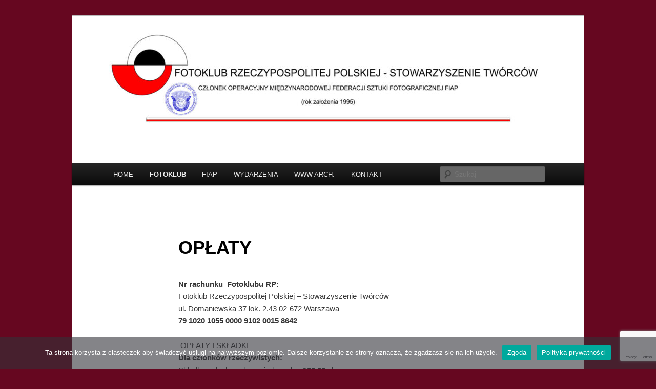

--- FILE ---
content_type: text/html; charset=UTF-8
request_url: https://fotoklubrp.org/oplaty
body_size: 10540
content:
<!DOCTYPE html>
<html lang="pl-PL">
<head>
<meta charset="UTF-8" />
<meta name="viewport" content="width=device-width, initial-scale=1.0" />
<title>
OPŁATY | Fotoklub Rzeczypospolitej Polskiej	</title>
<link rel="profile" href="https://gmpg.org/xfn/11" />
<link rel="stylesheet" type="text/css" media="all" href="https://fotoklubrp.org/wp-content/themes/twentyeleven/style.css?ver=20251202" />
<link rel="pingback" href="https://fotoklubrp.org/xmlrpc.php">
<meta name='robots' content='max-image-preview:large' />
<link rel="alternate" type="application/rss+xml" title="Fotoklub Rzeczypospolitej Polskiej &raquo; Kanał z wpisami" href="https://fotoklubrp.org/feed" />
<link rel="alternate" title="oEmbed (JSON)" type="application/json+oembed" href="https://fotoklubrp.org/wp-json/oembed/1.0/embed?url=https%3A%2F%2Ffotoklubrp.org%2Foplaty" />
<link rel="alternate" title="oEmbed (XML)" type="text/xml+oembed" href="https://fotoklubrp.org/wp-json/oembed/1.0/embed?url=https%3A%2F%2Ffotoklubrp.org%2Foplaty&#038;format=xml" />
<style id='wp-img-auto-sizes-contain-inline-css' type='text/css'>
img:is([sizes=auto i],[sizes^="auto," i]){contain-intrinsic-size:3000px 1500px}
/*# sourceURL=wp-img-auto-sizes-contain-inline-css */
</style>
<style id='wp-emoji-styles-inline-css' type='text/css'>

	img.wp-smiley, img.emoji {
		display: inline !important;
		border: none !important;
		box-shadow: none !important;
		height: 1em !important;
		width: 1em !important;
		margin: 0 0.07em !important;
		vertical-align: -0.1em !important;
		background: none !important;
		padding: 0 !important;
	}
/*# sourceURL=wp-emoji-styles-inline-css */
</style>
<style id='wp-block-library-inline-css' type='text/css'>
:root{--wp-block-synced-color:#7a00df;--wp-block-synced-color--rgb:122,0,223;--wp-bound-block-color:var(--wp-block-synced-color);--wp-editor-canvas-background:#ddd;--wp-admin-theme-color:#007cba;--wp-admin-theme-color--rgb:0,124,186;--wp-admin-theme-color-darker-10:#006ba1;--wp-admin-theme-color-darker-10--rgb:0,107,160.5;--wp-admin-theme-color-darker-20:#005a87;--wp-admin-theme-color-darker-20--rgb:0,90,135;--wp-admin-border-width-focus:2px}@media (min-resolution:192dpi){:root{--wp-admin-border-width-focus:1.5px}}.wp-element-button{cursor:pointer}:root .has-very-light-gray-background-color{background-color:#eee}:root .has-very-dark-gray-background-color{background-color:#313131}:root .has-very-light-gray-color{color:#eee}:root .has-very-dark-gray-color{color:#313131}:root .has-vivid-green-cyan-to-vivid-cyan-blue-gradient-background{background:linear-gradient(135deg,#00d084,#0693e3)}:root .has-purple-crush-gradient-background{background:linear-gradient(135deg,#34e2e4,#4721fb 50%,#ab1dfe)}:root .has-hazy-dawn-gradient-background{background:linear-gradient(135deg,#faaca8,#dad0ec)}:root .has-subdued-olive-gradient-background{background:linear-gradient(135deg,#fafae1,#67a671)}:root .has-atomic-cream-gradient-background{background:linear-gradient(135deg,#fdd79a,#004a59)}:root .has-nightshade-gradient-background{background:linear-gradient(135deg,#330968,#31cdcf)}:root .has-midnight-gradient-background{background:linear-gradient(135deg,#020381,#2874fc)}:root{--wp--preset--font-size--normal:16px;--wp--preset--font-size--huge:42px}.has-regular-font-size{font-size:1em}.has-larger-font-size{font-size:2.625em}.has-normal-font-size{font-size:var(--wp--preset--font-size--normal)}.has-huge-font-size{font-size:var(--wp--preset--font-size--huge)}.has-text-align-center{text-align:center}.has-text-align-left{text-align:left}.has-text-align-right{text-align:right}.has-fit-text{white-space:nowrap!important}#end-resizable-editor-section{display:none}.aligncenter{clear:both}.items-justified-left{justify-content:flex-start}.items-justified-center{justify-content:center}.items-justified-right{justify-content:flex-end}.items-justified-space-between{justify-content:space-between}.screen-reader-text{border:0;clip-path:inset(50%);height:1px;margin:-1px;overflow:hidden;padding:0;position:absolute;width:1px;word-wrap:normal!important}.screen-reader-text:focus{background-color:#ddd;clip-path:none;color:#444;display:block;font-size:1em;height:auto;left:5px;line-height:normal;padding:15px 23px 14px;text-decoration:none;top:5px;width:auto;z-index:100000}html :where(.has-border-color){border-style:solid}html :where([style*=border-top-color]){border-top-style:solid}html :where([style*=border-right-color]){border-right-style:solid}html :where([style*=border-bottom-color]){border-bottom-style:solid}html :where([style*=border-left-color]){border-left-style:solid}html :where([style*=border-width]){border-style:solid}html :where([style*=border-top-width]){border-top-style:solid}html :where([style*=border-right-width]){border-right-style:solid}html :where([style*=border-bottom-width]){border-bottom-style:solid}html :where([style*=border-left-width]){border-left-style:solid}html :where(img[class*=wp-image-]){height:auto;max-width:100%}:where(figure){margin:0 0 1em}html :where(.is-position-sticky){--wp-admin--admin-bar--position-offset:var(--wp-admin--admin-bar--height,0px)}@media screen and (max-width:600px){html :where(.is-position-sticky){--wp-admin--admin-bar--position-offset:0px}}

/*# sourceURL=wp-block-library-inline-css */
</style><style id='global-styles-inline-css' type='text/css'>
:root{--wp--preset--aspect-ratio--square: 1;--wp--preset--aspect-ratio--4-3: 4/3;--wp--preset--aspect-ratio--3-4: 3/4;--wp--preset--aspect-ratio--3-2: 3/2;--wp--preset--aspect-ratio--2-3: 2/3;--wp--preset--aspect-ratio--16-9: 16/9;--wp--preset--aspect-ratio--9-16: 9/16;--wp--preset--color--black: #000;--wp--preset--color--cyan-bluish-gray: #abb8c3;--wp--preset--color--white: #fff;--wp--preset--color--pale-pink: #f78da7;--wp--preset--color--vivid-red: #cf2e2e;--wp--preset--color--luminous-vivid-orange: #ff6900;--wp--preset--color--luminous-vivid-amber: #fcb900;--wp--preset--color--light-green-cyan: #7bdcb5;--wp--preset--color--vivid-green-cyan: #00d084;--wp--preset--color--pale-cyan-blue: #8ed1fc;--wp--preset--color--vivid-cyan-blue: #0693e3;--wp--preset--color--vivid-purple: #9b51e0;--wp--preset--color--blue: #1982d1;--wp--preset--color--dark-gray: #373737;--wp--preset--color--medium-gray: #666;--wp--preset--color--light-gray: #e2e2e2;--wp--preset--gradient--vivid-cyan-blue-to-vivid-purple: linear-gradient(135deg,rgb(6,147,227) 0%,rgb(155,81,224) 100%);--wp--preset--gradient--light-green-cyan-to-vivid-green-cyan: linear-gradient(135deg,rgb(122,220,180) 0%,rgb(0,208,130) 100%);--wp--preset--gradient--luminous-vivid-amber-to-luminous-vivid-orange: linear-gradient(135deg,rgb(252,185,0) 0%,rgb(255,105,0) 100%);--wp--preset--gradient--luminous-vivid-orange-to-vivid-red: linear-gradient(135deg,rgb(255,105,0) 0%,rgb(207,46,46) 100%);--wp--preset--gradient--very-light-gray-to-cyan-bluish-gray: linear-gradient(135deg,rgb(238,238,238) 0%,rgb(169,184,195) 100%);--wp--preset--gradient--cool-to-warm-spectrum: linear-gradient(135deg,rgb(74,234,220) 0%,rgb(151,120,209) 20%,rgb(207,42,186) 40%,rgb(238,44,130) 60%,rgb(251,105,98) 80%,rgb(254,248,76) 100%);--wp--preset--gradient--blush-light-purple: linear-gradient(135deg,rgb(255,206,236) 0%,rgb(152,150,240) 100%);--wp--preset--gradient--blush-bordeaux: linear-gradient(135deg,rgb(254,205,165) 0%,rgb(254,45,45) 50%,rgb(107,0,62) 100%);--wp--preset--gradient--luminous-dusk: linear-gradient(135deg,rgb(255,203,112) 0%,rgb(199,81,192) 50%,rgb(65,88,208) 100%);--wp--preset--gradient--pale-ocean: linear-gradient(135deg,rgb(255,245,203) 0%,rgb(182,227,212) 50%,rgb(51,167,181) 100%);--wp--preset--gradient--electric-grass: linear-gradient(135deg,rgb(202,248,128) 0%,rgb(113,206,126) 100%);--wp--preset--gradient--midnight: linear-gradient(135deg,rgb(2,3,129) 0%,rgb(40,116,252) 100%);--wp--preset--font-size--small: 13px;--wp--preset--font-size--medium: 20px;--wp--preset--font-size--large: 36px;--wp--preset--font-size--x-large: 42px;--wp--preset--spacing--20: 0.44rem;--wp--preset--spacing--30: 0.67rem;--wp--preset--spacing--40: 1rem;--wp--preset--spacing--50: 1.5rem;--wp--preset--spacing--60: 2.25rem;--wp--preset--spacing--70: 3.38rem;--wp--preset--spacing--80: 5.06rem;--wp--preset--shadow--natural: 6px 6px 9px rgba(0, 0, 0, 0.2);--wp--preset--shadow--deep: 12px 12px 50px rgba(0, 0, 0, 0.4);--wp--preset--shadow--sharp: 6px 6px 0px rgba(0, 0, 0, 0.2);--wp--preset--shadow--outlined: 6px 6px 0px -3px rgb(255, 255, 255), 6px 6px rgb(0, 0, 0);--wp--preset--shadow--crisp: 6px 6px 0px rgb(0, 0, 0);}:where(.is-layout-flex){gap: 0.5em;}:where(.is-layout-grid){gap: 0.5em;}body .is-layout-flex{display: flex;}.is-layout-flex{flex-wrap: wrap;align-items: center;}.is-layout-flex > :is(*, div){margin: 0;}body .is-layout-grid{display: grid;}.is-layout-grid > :is(*, div){margin: 0;}:where(.wp-block-columns.is-layout-flex){gap: 2em;}:where(.wp-block-columns.is-layout-grid){gap: 2em;}:where(.wp-block-post-template.is-layout-flex){gap: 1.25em;}:where(.wp-block-post-template.is-layout-grid){gap: 1.25em;}.has-black-color{color: var(--wp--preset--color--black) !important;}.has-cyan-bluish-gray-color{color: var(--wp--preset--color--cyan-bluish-gray) !important;}.has-white-color{color: var(--wp--preset--color--white) !important;}.has-pale-pink-color{color: var(--wp--preset--color--pale-pink) !important;}.has-vivid-red-color{color: var(--wp--preset--color--vivid-red) !important;}.has-luminous-vivid-orange-color{color: var(--wp--preset--color--luminous-vivid-orange) !important;}.has-luminous-vivid-amber-color{color: var(--wp--preset--color--luminous-vivid-amber) !important;}.has-light-green-cyan-color{color: var(--wp--preset--color--light-green-cyan) !important;}.has-vivid-green-cyan-color{color: var(--wp--preset--color--vivid-green-cyan) !important;}.has-pale-cyan-blue-color{color: var(--wp--preset--color--pale-cyan-blue) !important;}.has-vivid-cyan-blue-color{color: var(--wp--preset--color--vivid-cyan-blue) !important;}.has-vivid-purple-color{color: var(--wp--preset--color--vivid-purple) !important;}.has-black-background-color{background-color: var(--wp--preset--color--black) !important;}.has-cyan-bluish-gray-background-color{background-color: var(--wp--preset--color--cyan-bluish-gray) !important;}.has-white-background-color{background-color: var(--wp--preset--color--white) !important;}.has-pale-pink-background-color{background-color: var(--wp--preset--color--pale-pink) !important;}.has-vivid-red-background-color{background-color: var(--wp--preset--color--vivid-red) !important;}.has-luminous-vivid-orange-background-color{background-color: var(--wp--preset--color--luminous-vivid-orange) !important;}.has-luminous-vivid-amber-background-color{background-color: var(--wp--preset--color--luminous-vivid-amber) !important;}.has-light-green-cyan-background-color{background-color: var(--wp--preset--color--light-green-cyan) !important;}.has-vivid-green-cyan-background-color{background-color: var(--wp--preset--color--vivid-green-cyan) !important;}.has-pale-cyan-blue-background-color{background-color: var(--wp--preset--color--pale-cyan-blue) !important;}.has-vivid-cyan-blue-background-color{background-color: var(--wp--preset--color--vivid-cyan-blue) !important;}.has-vivid-purple-background-color{background-color: var(--wp--preset--color--vivid-purple) !important;}.has-black-border-color{border-color: var(--wp--preset--color--black) !important;}.has-cyan-bluish-gray-border-color{border-color: var(--wp--preset--color--cyan-bluish-gray) !important;}.has-white-border-color{border-color: var(--wp--preset--color--white) !important;}.has-pale-pink-border-color{border-color: var(--wp--preset--color--pale-pink) !important;}.has-vivid-red-border-color{border-color: var(--wp--preset--color--vivid-red) !important;}.has-luminous-vivid-orange-border-color{border-color: var(--wp--preset--color--luminous-vivid-orange) !important;}.has-luminous-vivid-amber-border-color{border-color: var(--wp--preset--color--luminous-vivid-amber) !important;}.has-light-green-cyan-border-color{border-color: var(--wp--preset--color--light-green-cyan) !important;}.has-vivid-green-cyan-border-color{border-color: var(--wp--preset--color--vivid-green-cyan) !important;}.has-pale-cyan-blue-border-color{border-color: var(--wp--preset--color--pale-cyan-blue) !important;}.has-vivid-cyan-blue-border-color{border-color: var(--wp--preset--color--vivid-cyan-blue) !important;}.has-vivid-purple-border-color{border-color: var(--wp--preset--color--vivid-purple) !important;}.has-vivid-cyan-blue-to-vivid-purple-gradient-background{background: var(--wp--preset--gradient--vivid-cyan-blue-to-vivid-purple) !important;}.has-light-green-cyan-to-vivid-green-cyan-gradient-background{background: var(--wp--preset--gradient--light-green-cyan-to-vivid-green-cyan) !important;}.has-luminous-vivid-amber-to-luminous-vivid-orange-gradient-background{background: var(--wp--preset--gradient--luminous-vivid-amber-to-luminous-vivid-orange) !important;}.has-luminous-vivid-orange-to-vivid-red-gradient-background{background: var(--wp--preset--gradient--luminous-vivid-orange-to-vivid-red) !important;}.has-very-light-gray-to-cyan-bluish-gray-gradient-background{background: var(--wp--preset--gradient--very-light-gray-to-cyan-bluish-gray) !important;}.has-cool-to-warm-spectrum-gradient-background{background: var(--wp--preset--gradient--cool-to-warm-spectrum) !important;}.has-blush-light-purple-gradient-background{background: var(--wp--preset--gradient--blush-light-purple) !important;}.has-blush-bordeaux-gradient-background{background: var(--wp--preset--gradient--blush-bordeaux) !important;}.has-luminous-dusk-gradient-background{background: var(--wp--preset--gradient--luminous-dusk) !important;}.has-pale-ocean-gradient-background{background: var(--wp--preset--gradient--pale-ocean) !important;}.has-electric-grass-gradient-background{background: var(--wp--preset--gradient--electric-grass) !important;}.has-midnight-gradient-background{background: var(--wp--preset--gradient--midnight) !important;}.has-small-font-size{font-size: var(--wp--preset--font-size--small) !important;}.has-medium-font-size{font-size: var(--wp--preset--font-size--medium) !important;}.has-large-font-size{font-size: var(--wp--preset--font-size--large) !important;}.has-x-large-font-size{font-size: var(--wp--preset--font-size--x-large) !important;}
/*# sourceURL=global-styles-inline-css */
</style>

<style id='classic-theme-styles-inline-css' type='text/css'>
/*! This file is auto-generated */
.wp-block-button__link{color:#fff;background-color:#32373c;border-radius:9999px;box-shadow:none;text-decoration:none;padding:calc(.667em + 2px) calc(1.333em + 2px);font-size:1.125em}.wp-block-file__button{background:#32373c;color:#fff;text-decoration:none}
/*# sourceURL=/wp-includes/css/classic-themes.min.css */
</style>
<link rel='stylesheet' id='contact-form-7-css' href='https://fotoklubrp.org/wp-content/plugins/contact-form-7/includes/css/styles.css?ver=6.1.4' type='text/css' media='all' />
<link rel='stylesheet' id='cookie-notice-front-css' href='https://fotoklubrp.org/wp-content/plugins/cookie-notice/css/front.min.css?ver=2.5.11' type='text/css' media='all' />
<link rel='stylesheet' id='wc-gallery-style-css' href='https://fotoklubrp.org/wp-content/plugins/wc-gallery/includes/css/style.css?ver=1.67' type='text/css' media='all' />
<link rel='stylesheet' id='wc-gallery-popup-style-css' href='https://fotoklubrp.org/wp-content/plugins/wc-gallery/includes/css/magnific-popup.css?ver=1.1.0' type='text/css' media='all' />
<link rel='stylesheet' id='wc-gallery-flexslider-style-css' href='https://fotoklubrp.org/wp-content/plugins/wc-gallery/includes/vendors/flexslider/flexslider.css?ver=2.6.1' type='text/css' media='all' />
<link rel='stylesheet' id='wc-gallery-owlcarousel-style-css' href='https://fotoklubrp.org/wp-content/plugins/wc-gallery/includes/vendors/owlcarousel/assets/owl.carousel.css?ver=2.1.4' type='text/css' media='all' />
<link rel='stylesheet' id='wc-gallery-owlcarousel-theme-style-css' href='https://fotoklubrp.org/wp-content/plugins/wc-gallery/includes/vendors/owlcarousel/assets/owl.theme.default.css?ver=2.1.4' type='text/css' media='all' />
<link rel='stylesheet' id='twentyeleven-block-style-css' href='https://fotoklubrp.org/wp-content/themes/twentyeleven/blocks.css?ver=20240703' type='text/css' media='all' />
<link rel='stylesheet' id='tablepress-default-css' href='https://fotoklubrp.org/wp-content/plugins/tablepress/css/build/default.css?ver=3.2.6' type='text/css' media='all' />
<script type="text/javascript" src="https://fotoklubrp.org/wp-includes/js/jquery/jquery.min.js?ver=3.7.1" id="jquery-core-js"></script>
<script type="text/javascript" src="https://fotoklubrp.org/wp-includes/js/jquery/jquery-migrate.min.js?ver=3.4.1" id="jquery-migrate-js"></script>
<link rel="https://api.w.org/" href="https://fotoklubrp.org/wp-json/" /><link rel="alternate" title="JSON" type="application/json" href="https://fotoklubrp.org/wp-json/wp/v2/pages/103" /><link rel="canonical" href="https://fotoklubrp.org/oplaty" />
<style>/* CSS added by WP Meta and Date Remover*/.entry-meta {display:none !important;}
	.home .entry-meta { display: none; }
	.entry-footer {display:none !important;}
	.home .entry-footer { display: none; }</style><!-- Analytics by WP Statistics - https://wp-statistics.com -->
<noscript><style>.lazyload[data-src]{display:none !important;}</style></noscript><style>.lazyload{background-image:none !important;}.lazyload:before{background-image:none !important;}</style>		<style type="text/css" id="twentyeleven-header-css">
				#site-title,
		#site-description {
			position: absolute;
			clip-path: inset(50%);
		}
				</style>
		<style type="text/css" id="custom-background-css">
body.custom-background { background-color: #660720; }
</style>
	<link rel="icon" href="https://fotoklubrp.org/wp-content/uploads/2019/11/logo-frp.gif" sizes="32x32" />
<link rel="icon" href="https://fotoklubrp.org/wp-content/uploads/2019/11/logo-frp.gif" sizes="192x192" />
<link rel="apple-touch-icon" href="https://fotoklubrp.org/wp-content/uploads/2019/11/logo-frp.gif" />
<meta name="msapplication-TileImage" content="https://fotoklubrp.org/wp-content/uploads/2019/11/logo-frp.gif" />
</head>

<body data-rsssl=1 class="wp-singular page-template-default page page-id-103 custom-background wp-embed-responsive wp-theme-twentyeleven cookies-not-set singular two-column right-sidebar">
<div class="skip-link"><a class="assistive-text" href="#content">Przeskocz do tekstu</a></div><div id="page" class="hfeed">
	<header id="branding">
			<hgroup>
									<h1 id="site-title"><span><a href="https://fotoklubrp.org/" rel="home" >Fotoklub Rzeczypospolitej Polskiej</a></span></h1>
										<h2 id="site-description">Oficjalna strona Fotoklubu Rzeczypospolitej Polskiej</h2>
							</hgroup>

						<a href="https://fotoklubrp.org/" rel="home" >
				<img src="[data-uri]" width="1000" height="287" alt="Fotoklub Rzeczypospolitej Polskiej"   decoding="async" fetchpriority="high" data-src="https://fotoklubrp.org/wp-content/uploads/2025/11/cropped-baner.jpg" data-srcset="https://fotoklubrp.org/wp-content/uploads/2025/11/cropped-baner.jpg 1000w, https://fotoklubrp.org/wp-content/uploads/2025/11/cropped-baner-300x86.jpg 300w, https://fotoklubrp.org/wp-content/uploads/2025/11/cropped-baner-768x220.jpg 768w, https://fotoklubrp.org/wp-content/uploads/2025/11/cropped-baner-500x144.jpg 500w, https://fotoklubrp.org/wp-content/uploads/2025/11/cropped-baner-250x72.jpg 250w, https://fotoklubrp.org/wp-content/uploads/2025/11/cropped-baner-550x158.jpg 550w, https://fotoklubrp.org/wp-content/uploads/2025/11/cropped-baner-800x230.jpg 800w, https://fotoklubrp.org/wp-content/uploads/2025/11/cropped-baner-627x180.jpg 627w" data-sizes="auto" class="lazyload" data-eio-rwidth="1000" data-eio-rheight="287" /><noscript><img src="https://fotoklubrp.org/wp-content/uploads/2025/11/cropped-baner.jpg" width="1000" height="287" alt="Fotoklub Rzeczypospolitej Polskiej" srcset="https://fotoklubrp.org/wp-content/uploads/2025/11/cropped-baner.jpg 1000w, https://fotoklubrp.org/wp-content/uploads/2025/11/cropped-baner-300x86.jpg 300w, https://fotoklubrp.org/wp-content/uploads/2025/11/cropped-baner-768x220.jpg 768w, https://fotoklubrp.org/wp-content/uploads/2025/11/cropped-baner-500x144.jpg 500w, https://fotoklubrp.org/wp-content/uploads/2025/11/cropped-baner-250x72.jpg 250w, https://fotoklubrp.org/wp-content/uploads/2025/11/cropped-baner-550x158.jpg 550w, https://fotoklubrp.org/wp-content/uploads/2025/11/cropped-baner-800x230.jpg 800w, https://fotoklubrp.org/wp-content/uploads/2025/11/cropped-baner-627x180.jpg 627w" sizes="(max-width: 1000px) 100vw, 1000px" decoding="async" fetchpriority="high" data-eio="l" /></noscript>			</a>
			
						<div class="only-search with-image">
					<form method="get" id="searchform" action="https://fotoklubrp.org/">
		<label for="s" class="assistive-text">Szukaj</label>
		<input type="text" class="field" name="s" id="s" placeholder="Szukaj" />
		<input type="submit" class="submit" name="submit" id="searchsubmit" value="Szukaj" />
	</form>
			</div>
				
			<nav id="access">
				<h3 class="assistive-text">Główne menu</h3>
				<div class="menu-menu-container"><ul id="menu-menu" class="menu"><li id="menu-item-19" class="menu-item menu-item-type-custom menu-item-object-custom menu-item-home menu-item-19"><a href="https://fotoklubrp.org">HOME</a></li>
<li id="menu-item-921" class="menu-item menu-item-type-custom menu-item-object-custom current-menu-ancestor current-menu-parent menu-item-has-children menu-item-921"><a>FOTOKLUB</a>
<ul class="sub-menu">
	<li id="menu-item-90" class="menu-item menu-item-type-custom menu-item-object-custom menu-item-90"><a href="https://fotoklubrp.org/o-frp">O&nbsp;FRP</a></li>
	<li id="menu-item-93" class="menu-item menu-item-type-custom menu-item-object-custom menu-item-93"><a href="https://fotoklubrp.org/statut">STATUT</a></li>
	<li id="menu-item-96" class="menu-item menu-item-type-custom menu-item-object-custom menu-item-96"><a href="https://fotoklubrp.org/wladze/">WŁADZE</a></li>
	<li id="menu-item-10225" class="menu-item menu-item-type-custom menu-item-object-custom menu-item-10225"><a href="https://fotoklubrp.org/uchwaly">Uchwały Zarządu</a></li>
	<li id="menu-item-10893" class="menu-item menu-item-type-post_type menu-item-object-page menu-item-10893"><a href="https://fotoklubrp.org/sprawozdania-zarzadu">Sprawozdania Zarządu</a></li>
	<li id="menu-item-780" class="menu-item menu-item-type-custom menu-item-object-custom menu-item-780"><a href="https://fotoklubrp.org/archiwa/category/kapitula">KAPITUŁA</a></li>
	<li id="menu-item-6487" class="menu-item menu-item-type-custom menu-item-object-custom menu-item-has-children menu-item-6487"><a>CZŁONKOWIE</a>
	<ul class="sub-menu">
		<li id="menu-item-3192" class="menu-item menu-item-type-post_type menu-item-object-page menu-item-3192"><a href="https://fotoklubrp.org/czlonkowie-honorowi-fotoklubu-rp">Członkowie Honorowi</a></li>
		<li id="menu-item-99" class="menu-item menu-item-type-custom menu-item-object-custom menu-item-99"><a href="https://fotoklubrp.org/czlonkowie-2/">Członkowie Rzeczywiści</a></li>
		<li id="menu-item-2941" class="menu-item menu-item-type-custom menu-item-object-custom menu-item-2941"><a href="https://fotoklubrp.org/czlonkowie-nadzwyczajni-fotoklubu-rp">Członkowie Nadzwyczajni</a></li>
		<li id="menu-item-417" class="menu-item menu-item-type-post_type menu-item-object-page menu-item-417"><a href="https://fotoklubrp.org/czlonkowie-zbiorowi-fotoklubu-rzeczypospolitej-polskiej">Członkowie Zbiorowi</a></li>
	</ul>
</li>
	<li id="menu-item-102" class="menu-item menu-item-type-custom menu-item-object-custom menu-item-102"><a href="https://fotoklubrp.org/przyjmowanie/">PRZYJMOWANIE</a></li>
	<li id="menu-item-105" class="menu-item menu-item-type-custom menu-item-object-custom current-menu-item menu-item-105"><a href="https://fotoklubrp.org/oplaty/" aria-current="page">OPŁATY</a></li>
	<li id="menu-item-108" class="menu-item menu-item-type-custom menu-item-object-custom menu-item-108"><a href="https://fotoklubrp.org/wyroznieni/">WYRÓŻNIENI</a></li>
	<li id="menu-item-1273" class="menu-item menu-item-type-custom menu-item-object-custom menu-item-has-children menu-item-1273"><a>PATRONATY</a>
	<ul class="sub-menu">
		<li id="menu-item-6486" class="menu-item menu-item-type-custom menu-item-object-custom menu-item-6486"><a>Przyznane:</a></li>
		<li id="menu-item-10588" class="menu-item menu-item-type-custom menu-item-object-custom menu-item-10588"><a href="https://fotoklubrp.org/patronaty-2026">Patronaty 2026</a></li>
		<li id="menu-item-8774" class="menu-item menu-item-type-custom menu-item-object-custom menu-item-8774"><a href="https://fotoklubrp.org/patronaty-2025">Patronaty 2025</a></li>
		<li id="menu-item-7083" class="menu-item menu-item-type-post_type menu-item-object-page menu-item-7083"><a href="https://fotoklubrp.org/patronaty-2024">Patronaty 2024</a></li>
		<li id="menu-item-6463" class="menu-item menu-item-type-custom menu-item-object-custom menu-item-6463"><a href="https://fotoklubrp.org/patronaty-2023">Patronaty 2023</a></li>
		<li id="menu-item-6464" class="menu-item menu-item-type-custom menu-item-object-custom menu-item-6464"><a href="https://fotoklubrp.org/patronaty-2022">Patronaty 2022</a></li>
		<li id="menu-item-6465" class="menu-item menu-item-type-custom menu-item-object-custom menu-item-6465"><a href="https://fotoklubrp.org/patronaty-2021">Patronaty 2021</a></li>
		<li id="menu-item-6462" class="menu-item menu-item-type-custom menu-item-object-custom menu-item-6462"><a href="https://fotoklubrp.org/patronaty-2020">Patronaty 2020</a></li>
		<li id="menu-item-111" class="menu-item menu-item-type-custom menu-item-object-custom menu-item-111"><a href="https://fotoklubrp.org/przyznawanie-patroantu">PRZYZNAWANIE</a></li>
	</ul>
</li>
	<li id="menu-item-117" class="menu-item menu-item-type-custom menu-item-object-custom menu-item-117"><a href="https://fotoklubrp.org/pliki/">PLIKI do&nbsp;pobrania</a></li>
	<li id="menu-item-2947" class="menu-item menu-item-type-custom menu-item-object-custom menu-item-2947"><a href="https://fotoklubrp.org/polityka-prywatnosci">POLITYKA PRYWATNOŚCI</a></li>
	<li id="menu-item-6248" class="menu-item menu-item-type-custom menu-item-object-custom menu-item-6248"><a href="https://fotoklubrp.org/archiwa/category/frp">Wszystko z&nbsp;kategorii FRP</a></li>
</ul>
</li>
<li id="menu-item-919" class="menu-item menu-item-type-custom menu-item-object-custom menu-item-has-children menu-item-919"><a>FIAP</a>
<ul class="sub-menu">
	<li id="menu-item-120" class="menu-item menu-item-type-custom menu-item-object-custom menu-item-120"><a href="https://fotoklubrp.org/o-fiap/">O&nbsp;FIAP</a></li>
	<li id="menu-item-123" class="menu-item menu-item-type-custom menu-item-object-custom menu-item-123"><a href="https://fotoklubrp.org/tytuly-foto/">TYTUŁY FOTO</a></li>
	<li id="menu-item-126" class="menu-item menu-item-type-custom menu-item-object-custom menu-item-126"><a href="https://fotoklubrp.org/tytuly-av/">TYTUŁY AV</a></li>
	<li id="menu-item-132" class="menu-item menu-item-type-custom menu-item-object-custom menu-item-132"><a href="https://fotoklubrp.org/patronat/">PATRONAT</a></li>
	<li id="menu-item-1887" class="menu-item menu-item-type-custom menu-item-object-custom menu-item-1887"><a href="https://fotoklubrp.org/fiap-dokumenty">DOKUMENTY</a></li>
	<li id="menu-item-129" class="menu-item menu-item-type-custom menu-item-object-custom menu-item-129"><a href="https://fotoklubrp.org/fiap-archiwum">ARCHIWUM</a></li>
	<li id="menu-item-6249" class="menu-item menu-item-type-custom menu-item-object-custom menu-item-6249"><a href="https://fotoklubrp.org/archiwa/category/fiap">Wszystko z&nbsp;kategorii FIAP</a></li>
</ul>
</li>
<li id="menu-item-2950" class="menu-item menu-item-type-custom menu-item-object-custom menu-item-has-children menu-item-2950"><a>WYDARZENIA</a>
<ul class="sub-menu">
	<li id="menu-item-2951" class="menu-item menu-item-type-custom menu-item-object-custom menu-item-2951"><a href="https://fotoklubrp.org/kalendarz">KALENDARZ</a></li>
	<li id="menu-item-779" class="menu-item menu-item-type-custom menu-item-object-custom menu-item-779"><a href="https://fotoklubrp.org/archiwa/category/wystawy">WYSTAWY</a></li>
	<li id="menu-item-2952" class="menu-item menu-item-type-custom menu-item-object-custom menu-item-2952"><a href="https://fotoklubrp.org/archiwa/category/plenery">PLENERY</a></li>
	<li id="menu-item-782" class="menu-item menu-item-type-custom menu-item-object-custom menu-item-782"><a href="https://fotoklubrp.org/archiwa/category/konkursy">KONKURSY</a></li>
</ul>
</li>
<li id="menu-item-427" class="menu-item menu-item-type-custom menu-item-object-custom menu-item-427"><a href="http://old.fotoklubrp.org/">WWW ARCH.</a></li>
<li id="menu-item-144" class="menu-item menu-item-type-custom menu-item-object-custom menu-item-has-children menu-item-144"><a>KONTAKT</a>
<ul class="sub-menu">
	<li id="menu-item-6250" class="menu-item menu-item-type-custom menu-item-object-custom menu-item-6250"><a href="https://fotoklubrp.org/kontakt-2/">Dane kontaktowe</a></li>
	<li id="menu-item-4133" class="menu-item menu-item-type-custom menu-item-object-custom menu-item-4133"><a href="https://fotoklubrp.org/wpis_www">Prześlij wpis na&nbsp;WWW</a></li>
</ul>
</li>
</ul></div>			</nav><!-- #access -->
	</header><!-- #branding -->


	<div id="main">

		<div id="primary">
			<div id="content" role="main">

				
					
<article id="post-103" class="post-103 page type-page status-publish hentry">
	<header class="entry-header">
		<h1 class="entry-title">OPŁATY</h1>
	</header><!-- .entry-header -->

	<div class="entry-content">
		<p><strong>Nr&nbsp;rachunku&nbsp; Fotoklubu RP:</strong><br />
Fotoklub Rzeczypospolitej Polskiej &#8211; Stowarzyszenie Twórców<br />
ul. Domaniewska 37 lok. 2.43 02-672 Warszawa<br />
<strong>79 1020 1055 0000 9102 0015 8642</strong></p>
<p>&nbsp;OPŁATY I&nbsp;SKŁADKI &nbsp;<br />
<strong>Dla członków rzeczywistych:<br />
</strong>Składka członkowska za&nbsp;jeden rok &#8211; <strong>120.00 z</strong>ł<br />
<strong>W&nbsp;tytule przelewu należy podać numer legitymacji, imię i&nbsp;nazwisko oraz&nbsp;rok, za&nbsp;który&nbsp;opłacana jest składka.</strong></p>
<p><strong>Dla nowych członków rzeczywistych:<br />
</strong>Wpisowe &#8211; <strong>100.00 zł</strong><br />
Legitymacja stała &#8211;<strong> 70.00 zł</strong><br />
Znaczek metalowy &#8211; <strong>15.00 zł</strong><br />
Składka członkowska za&nbsp;jeden rok &#8211; <strong>120.00 zł</strong></p>
<p>&nbsp;</p>
<p><strong>Dla członków nadzwyczajnych:<br />
</strong>Składka członkowska za&nbsp;jeden rok &#8211; <strong>60.00 zł</strong><br />
<strong>W&nbsp;tytule przelewu należy podać numer legitymacji, imię i&nbsp;nazwisko oraz&nbsp;rok, za&nbsp;który&nbsp;opłacana jest składka.</strong></p>
<p><strong>Dla nowych członków nadzwyczajnych:<br />
</strong>Wpisowe &#8211; <strong>50.00 zł</strong><br />
Legitymacja stała &#8211; <strong>50.00 zł&nbsp;</strong><br />
Znaczek metalowy &#8211; <strong>15.00 zł&nbsp;</strong><br />
Składka członkowska za&nbsp;jeden rok &#8211; <strong>60.00 zł</strong></p>
<p>&nbsp;</p>
<p><strong>Dla członków ZBIOROWYCH:</strong><br />
Składka członkowska za&nbsp;jeden rok &#8211; <strong>150.00 zł</strong><br />
<strong>W&nbsp;tytule przelewu należy podać rok, za&nbsp;który&nbsp;opłacana jest składka.</strong></p>
<p>&nbsp;</p>
<h1><strong>Informacje na&nbsp;temat opłat przy składaniu wniosków o&nbsp;tytuły FIAP oraz&nbsp;Kartę Fotografa FIAP:</strong></h1>
<p>Opłaty na&nbsp;rzecz FIAP:<br />
&nbsp; &nbsp; &#8211; przy składaniu wniosku o&nbsp;tytuł &#8211;<strong> 70 €&nbsp;</strong><br />
&nbsp; &nbsp; &#8211; przy składaniu wniosku o&nbsp;wydanie Karty Fotografa FIAP<br />
&nbsp; &nbsp; &nbsp; po&nbsp;raz pierwszy &#8211; <strong>50 €&nbsp;</strong></p>
<p><strong>Opłata na&nbsp;rzecz FOTOKLUBU RP&nbsp;</strong>(obowiązuje przy aplikowaniu o&nbsp;każdy tytuł FIAP)<strong>:</strong></p>
<p><span style="font-weight: 400;">Członkowie rzeczywiści Fotoklubu RP: </span><b>&nbsp;100,00 zł</b></p>
<p><b></b><span style="font-weight: 400;">Członkowie nadzwyczajni Fotoklubu RP: </span><b>200,00 zł<br />
</b><span style="font-weight: 400;">Osoby posiadające potwierdzoną przynależność</span></p>
<p>do&nbsp;członka zbiorowego Fotoklubu RP: <b>250,00 zł</b></p>
<p><span style="font-weight: 400;">Osoby nie&nbsp;zrzeszone w&nbsp;Fotoklubie RP: </span><b>500,00 zł</b></p>
<p>KONTO FIAP &nbsp;FIAP<br />
<strong>IBAN: AT11 4571 0002 3100 3862<br />
BIC (Swift-Code): VOVBAT2B<br />
Volksbank Vorarlberg, Autriche</strong></p>
<p>&nbsp;</p>			</div><!-- .entry-content -->
	<footer class="entry-meta">
			</footer><!-- .entry-meta -->
</article><!-- #post-103 -->

					
				
			</div><!-- #content -->
		</div><!-- #primary -->


	</div><!-- #main -->

	<footer id="colophon">

			

			<div id="site-generator">
								<a class="privacy-policy-link" href="https://fotoklubrp.org/polityka-prywatnosci" rel="privacy-policy">Polityka prywatności</a><span role="separator" aria-hidden="true"></span>				<a href="https://pl.wordpress.org/" class="imprint" title="Semantyczna platforma publikowania osobistego">
					Dumnie wspierane przez WordPress				</a>
			</div>
	</footer><!-- #colophon -->
</div><!-- #page -->

<script type="speculationrules">
{"prefetch":[{"source":"document","where":{"and":[{"href_matches":"/*"},{"not":{"href_matches":["/wp-*.php","/wp-admin/*","/wp-content/uploads/*","/wp-content/*","/wp-content/plugins/*","/wp-content/themes/twentyeleven/*","/*\\?(.+)"]}},{"not":{"selector_matches":"a[rel~=\"nofollow\"]"}},{"not":{"selector_matches":".no-prefetch, .no-prefetch a"}}]},"eagerness":"conservative"}]}
</script>
<script type="text/javascript" id="eio-lazy-load-js-before">
/* <![CDATA[ */
var eio_lazy_vars = {"exactdn_domain":"","skip_autoscale":0,"bg_min_dpr":1.1000000000000001,"threshold":0,"use_dpr":1};
//# sourceURL=eio-lazy-load-js-before
/* ]]> */
</script>
<script type="text/javascript" src="https://fotoklubrp.org/wp-content/plugins/ewww-image-optimizer/includes/lazysizes.min.js?ver=831" id="eio-lazy-load-js" async="async" data-wp-strategy="async"></script>
<script type="text/javascript" src="https://fotoklubrp.org/wp-includes/js/dist/hooks.min.js?ver=dd5603f07f9220ed27f1" id="wp-hooks-js"></script>
<script type="text/javascript" src="https://fotoklubrp.org/wp-includes/js/dist/i18n.min.js?ver=c26c3dc7bed366793375" id="wp-i18n-js"></script>
<script type="text/javascript" id="wp-i18n-js-after">
/* <![CDATA[ */
wp.i18n.setLocaleData( { 'text direction\u0004ltr': [ 'ltr' ] } );
//# sourceURL=wp-i18n-js-after
/* ]]> */
</script>
<script type="text/javascript" src="https://fotoklubrp.org/wp-content/plugins/contact-form-7/includes/swv/js/index.js?ver=6.1.4" id="swv-js"></script>
<script type="text/javascript" id="contact-form-7-js-translations">
/* <![CDATA[ */
( function( domain, translations ) {
	var localeData = translations.locale_data[ domain ] || translations.locale_data.messages;
	localeData[""].domain = domain;
	wp.i18n.setLocaleData( localeData, domain );
} )( "contact-form-7", {"translation-revision-date":"2025-12-11 12:03:49+0000","generator":"GlotPress\/4.0.3","domain":"messages","locale_data":{"messages":{"":{"domain":"messages","plural-forms":"nplurals=3; plural=(n == 1) ? 0 : ((n % 10 >= 2 && n % 10 <= 4 && (n % 100 < 12 || n % 100 > 14)) ? 1 : 2);","lang":"pl"},"This contact form is placed in the wrong place.":["Ten formularz kontaktowy zosta\u0142 umieszczony w niew\u0142a\u015bciwym miejscu."],"Error:":["B\u0142\u0105d:"]}},"comment":{"reference":"includes\/js\/index.js"}} );
//# sourceURL=contact-form-7-js-translations
/* ]]> */
</script>
<script type="text/javascript" id="contact-form-7-js-before">
/* <![CDATA[ */
var wpcf7 = {
    "api": {
        "root": "https:\/\/fotoklubrp.org\/wp-json\/",
        "namespace": "contact-form-7\/v1"
    }
};
//# sourceURL=contact-form-7-js-before
/* ]]> */
</script>
<script type="text/javascript" src="https://fotoklubrp.org/wp-content/plugins/contact-form-7/includes/js/index.js?ver=6.1.4" id="contact-form-7-js"></script>
<script type="text/javascript" id="cookie-notice-front-js-before">
/* <![CDATA[ */
var cnArgs = {"ajaxUrl":"https:\/\/fotoklubrp.org\/wp-admin\/admin-ajax.php","nonce":"65c4aab511","hideEffect":"fade","position":"bottom","onScroll":false,"onScrollOffset":100,"onClick":false,"cookieName":"cookie_notice_accepted","cookieTime":2592000,"cookieTimeRejected":2592000,"globalCookie":false,"redirection":false,"cache":false,"revokeCookies":false,"revokeCookiesOpt":"automatic"};

//# sourceURL=cookie-notice-front-js-before
/* ]]> */
</script>
<script type="text/javascript" src="https://fotoklubrp.org/wp-content/plugins/cookie-notice/js/front.min.js?ver=2.5.11" id="cookie-notice-front-js"></script>
<script type="text/javascript" id="custom-script-js-extra">
/* <![CDATA[ */
var wpdata = {"object_id":"103","site_url":"https://fotoklubrp.org"};
//# sourceURL=custom-script-js-extra
/* ]]> */
</script>
<script type="text/javascript" src="https://fotoklubrp.org/wp-content/plugins/wp-meta-and-date-remover/assets/js/inspector.js?ver=1.1" id="custom-script-js"></script>
<script type="text/javascript" src="https://www.google.com/recaptcha/api.js?render=6LfFWsAaAAAAAOv5g4KEdlsSgfeEiNFl4ltMIiTs&amp;ver=3.0" id="google-recaptcha-js"></script>
<script type="text/javascript" src="https://fotoklubrp.org/wp-includes/js/dist/vendor/wp-polyfill.min.js?ver=3.15.0" id="wp-polyfill-js"></script>
<script type="text/javascript" id="wpcf7-recaptcha-js-before">
/* <![CDATA[ */
var wpcf7_recaptcha = {
    "sitekey": "6LfFWsAaAAAAAOv5g4KEdlsSgfeEiNFl4ltMIiTs",
    "actions": {
        "homepage": "homepage",
        "contactform": "contactform"
    }
};
//# sourceURL=wpcf7-recaptcha-js-before
/* ]]> */
</script>
<script type="text/javascript" src="https://fotoklubrp.org/wp-content/plugins/contact-form-7/modules/recaptcha/index.js?ver=6.1.4" id="wpcf7-recaptcha-js"></script>
<script id="wp-emoji-settings" type="application/json">
{"baseUrl":"https://s.w.org/images/core/emoji/17.0.2/72x72/","ext":".png","svgUrl":"https://s.w.org/images/core/emoji/17.0.2/svg/","svgExt":".svg","source":{"concatemoji":"https://fotoklubrp.org/wp-includes/js/wp-emoji-release.min.js?ver=fa2c3091425a397233d6e5a51c2eb28c"}}
</script>
<script type="module">
/* <![CDATA[ */
/*! This file is auto-generated */
const a=JSON.parse(document.getElementById("wp-emoji-settings").textContent),o=(window._wpemojiSettings=a,"wpEmojiSettingsSupports"),s=["flag","emoji"];function i(e){try{var t={supportTests:e,timestamp:(new Date).valueOf()};sessionStorage.setItem(o,JSON.stringify(t))}catch(e){}}function c(e,t,n){e.clearRect(0,0,e.canvas.width,e.canvas.height),e.fillText(t,0,0);t=new Uint32Array(e.getImageData(0,0,e.canvas.width,e.canvas.height).data);e.clearRect(0,0,e.canvas.width,e.canvas.height),e.fillText(n,0,0);const a=new Uint32Array(e.getImageData(0,0,e.canvas.width,e.canvas.height).data);return t.every((e,t)=>e===a[t])}function p(e,t){e.clearRect(0,0,e.canvas.width,e.canvas.height),e.fillText(t,0,0);var n=e.getImageData(16,16,1,1);for(let e=0;e<n.data.length;e++)if(0!==n.data[e])return!1;return!0}function u(e,t,n,a){switch(t){case"flag":return n(e,"\ud83c\udff3\ufe0f\u200d\u26a7\ufe0f","\ud83c\udff3\ufe0f\u200b\u26a7\ufe0f")?!1:!n(e,"\ud83c\udde8\ud83c\uddf6","\ud83c\udde8\u200b\ud83c\uddf6")&&!n(e,"\ud83c\udff4\udb40\udc67\udb40\udc62\udb40\udc65\udb40\udc6e\udb40\udc67\udb40\udc7f","\ud83c\udff4\u200b\udb40\udc67\u200b\udb40\udc62\u200b\udb40\udc65\u200b\udb40\udc6e\u200b\udb40\udc67\u200b\udb40\udc7f");case"emoji":return!a(e,"\ud83e\u1fac8")}return!1}function f(e,t,n,a){let r;const o=(r="undefined"!=typeof WorkerGlobalScope&&self instanceof WorkerGlobalScope?new OffscreenCanvas(300,150):document.createElement("canvas")).getContext("2d",{willReadFrequently:!0}),s=(o.textBaseline="top",o.font="600 32px Arial",{});return e.forEach(e=>{s[e]=t(o,e,n,a)}),s}function r(e){var t=document.createElement("script");t.src=e,t.defer=!0,document.head.appendChild(t)}a.supports={everything:!0,everythingExceptFlag:!0},new Promise(t=>{let n=function(){try{var e=JSON.parse(sessionStorage.getItem(o));if("object"==typeof e&&"number"==typeof e.timestamp&&(new Date).valueOf()<e.timestamp+604800&&"object"==typeof e.supportTests)return e.supportTests}catch(e){}return null}();if(!n){if("undefined"!=typeof Worker&&"undefined"!=typeof OffscreenCanvas&&"undefined"!=typeof URL&&URL.createObjectURL&&"undefined"!=typeof Blob)try{var e="postMessage("+f.toString()+"("+[JSON.stringify(s),u.toString(),c.toString(),p.toString()].join(",")+"));",a=new Blob([e],{type:"text/javascript"});const r=new Worker(URL.createObjectURL(a),{name:"wpTestEmojiSupports"});return void(r.onmessage=e=>{i(n=e.data),r.terminate(),t(n)})}catch(e){}i(n=f(s,u,c,p))}t(n)}).then(e=>{for(const n in e)a.supports[n]=e[n],a.supports.everything=a.supports.everything&&a.supports[n],"flag"!==n&&(a.supports.everythingExceptFlag=a.supports.everythingExceptFlag&&a.supports[n]);var t;a.supports.everythingExceptFlag=a.supports.everythingExceptFlag&&!a.supports.flag,a.supports.everything||((t=a.source||{}).concatemoji?r(t.concatemoji):t.wpemoji&&t.twemoji&&(r(t.twemoji),r(t.wpemoji)))});
//# sourceURL=https://fotoklubrp.org/wp-includes/js/wp-emoji-loader.min.js
/* ]]> */
</script>

		<!-- Cookie Notice plugin v2.5.11 by Hu-manity.co https://hu-manity.co/ -->
		<div id="cookie-notice" role="dialog" class="cookie-notice-hidden cookie-revoke-hidden cn-position-bottom" aria-label="Cookie Notice" style="background-color: rgba(50,50,58,0.6);"><div class="cookie-notice-container" style="color: #fff"><span id="cn-notice-text" class="cn-text-container">Ta strona korzysta z ciasteczek aby świadczyć usługi na najwyższym poziomie. Dalsze korzystanie ze strony oznacza, że zgadzasz się na ich użycie.</span><span id="cn-notice-buttons" class="cn-buttons-container"><button id="cn-accept-cookie" data-cookie-set="accept" class="cn-set-cookie cn-button" aria-label="Zgoda" style="background-color: #00a99d">Zgoda</button><button data-link-url="https://fotoklubrp.org/polityka-prywatnosci" data-link-target="_blank" id="cn-more-info" class="cn-more-info cn-button" aria-label="Polityka prywatności" style="background-color: #00a99d">Polityka prywatności</button></span><button type="button" id="cn-close-notice" data-cookie-set="accept" class="cn-close-icon" aria-label="Nie wyrażam zgody"></button></div>
			
		</div>
		<!-- / Cookie Notice plugin -->
</body>
</html>


--- FILE ---
content_type: text/html; charset=utf-8
request_url: https://www.google.com/recaptcha/api2/anchor?ar=1&k=6LfFWsAaAAAAAOv5g4KEdlsSgfeEiNFl4ltMIiTs&co=aHR0cHM6Ly9mb3Rva2x1YnJwLm9yZzo0NDM.&hl=en&v=PoyoqOPhxBO7pBk68S4YbpHZ&size=invisible&anchor-ms=20000&execute-ms=30000&cb=4inu2y6m5ggo
body_size: 48526
content:
<!DOCTYPE HTML><html dir="ltr" lang="en"><head><meta http-equiv="Content-Type" content="text/html; charset=UTF-8">
<meta http-equiv="X-UA-Compatible" content="IE=edge">
<title>reCAPTCHA</title>
<style type="text/css">
/* cyrillic-ext */
@font-face {
  font-family: 'Roboto';
  font-style: normal;
  font-weight: 400;
  font-stretch: 100%;
  src: url(//fonts.gstatic.com/s/roboto/v48/KFO7CnqEu92Fr1ME7kSn66aGLdTylUAMa3GUBHMdazTgWw.woff2) format('woff2');
  unicode-range: U+0460-052F, U+1C80-1C8A, U+20B4, U+2DE0-2DFF, U+A640-A69F, U+FE2E-FE2F;
}
/* cyrillic */
@font-face {
  font-family: 'Roboto';
  font-style: normal;
  font-weight: 400;
  font-stretch: 100%;
  src: url(//fonts.gstatic.com/s/roboto/v48/KFO7CnqEu92Fr1ME7kSn66aGLdTylUAMa3iUBHMdazTgWw.woff2) format('woff2');
  unicode-range: U+0301, U+0400-045F, U+0490-0491, U+04B0-04B1, U+2116;
}
/* greek-ext */
@font-face {
  font-family: 'Roboto';
  font-style: normal;
  font-weight: 400;
  font-stretch: 100%;
  src: url(//fonts.gstatic.com/s/roboto/v48/KFO7CnqEu92Fr1ME7kSn66aGLdTylUAMa3CUBHMdazTgWw.woff2) format('woff2');
  unicode-range: U+1F00-1FFF;
}
/* greek */
@font-face {
  font-family: 'Roboto';
  font-style: normal;
  font-weight: 400;
  font-stretch: 100%;
  src: url(//fonts.gstatic.com/s/roboto/v48/KFO7CnqEu92Fr1ME7kSn66aGLdTylUAMa3-UBHMdazTgWw.woff2) format('woff2');
  unicode-range: U+0370-0377, U+037A-037F, U+0384-038A, U+038C, U+038E-03A1, U+03A3-03FF;
}
/* math */
@font-face {
  font-family: 'Roboto';
  font-style: normal;
  font-weight: 400;
  font-stretch: 100%;
  src: url(//fonts.gstatic.com/s/roboto/v48/KFO7CnqEu92Fr1ME7kSn66aGLdTylUAMawCUBHMdazTgWw.woff2) format('woff2');
  unicode-range: U+0302-0303, U+0305, U+0307-0308, U+0310, U+0312, U+0315, U+031A, U+0326-0327, U+032C, U+032F-0330, U+0332-0333, U+0338, U+033A, U+0346, U+034D, U+0391-03A1, U+03A3-03A9, U+03B1-03C9, U+03D1, U+03D5-03D6, U+03F0-03F1, U+03F4-03F5, U+2016-2017, U+2034-2038, U+203C, U+2040, U+2043, U+2047, U+2050, U+2057, U+205F, U+2070-2071, U+2074-208E, U+2090-209C, U+20D0-20DC, U+20E1, U+20E5-20EF, U+2100-2112, U+2114-2115, U+2117-2121, U+2123-214F, U+2190, U+2192, U+2194-21AE, U+21B0-21E5, U+21F1-21F2, U+21F4-2211, U+2213-2214, U+2216-22FF, U+2308-230B, U+2310, U+2319, U+231C-2321, U+2336-237A, U+237C, U+2395, U+239B-23B7, U+23D0, U+23DC-23E1, U+2474-2475, U+25AF, U+25B3, U+25B7, U+25BD, U+25C1, U+25CA, U+25CC, U+25FB, U+266D-266F, U+27C0-27FF, U+2900-2AFF, U+2B0E-2B11, U+2B30-2B4C, U+2BFE, U+3030, U+FF5B, U+FF5D, U+1D400-1D7FF, U+1EE00-1EEFF;
}
/* symbols */
@font-face {
  font-family: 'Roboto';
  font-style: normal;
  font-weight: 400;
  font-stretch: 100%;
  src: url(//fonts.gstatic.com/s/roboto/v48/KFO7CnqEu92Fr1ME7kSn66aGLdTylUAMaxKUBHMdazTgWw.woff2) format('woff2');
  unicode-range: U+0001-000C, U+000E-001F, U+007F-009F, U+20DD-20E0, U+20E2-20E4, U+2150-218F, U+2190, U+2192, U+2194-2199, U+21AF, U+21E6-21F0, U+21F3, U+2218-2219, U+2299, U+22C4-22C6, U+2300-243F, U+2440-244A, U+2460-24FF, U+25A0-27BF, U+2800-28FF, U+2921-2922, U+2981, U+29BF, U+29EB, U+2B00-2BFF, U+4DC0-4DFF, U+FFF9-FFFB, U+10140-1018E, U+10190-1019C, U+101A0, U+101D0-101FD, U+102E0-102FB, U+10E60-10E7E, U+1D2C0-1D2D3, U+1D2E0-1D37F, U+1F000-1F0FF, U+1F100-1F1AD, U+1F1E6-1F1FF, U+1F30D-1F30F, U+1F315, U+1F31C, U+1F31E, U+1F320-1F32C, U+1F336, U+1F378, U+1F37D, U+1F382, U+1F393-1F39F, U+1F3A7-1F3A8, U+1F3AC-1F3AF, U+1F3C2, U+1F3C4-1F3C6, U+1F3CA-1F3CE, U+1F3D4-1F3E0, U+1F3ED, U+1F3F1-1F3F3, U+1F3F5-1F3F7, U+1F408, U+1F415, U+1F41F, U+1F426, U+1F43F, U+1F441-1F442, U+1F444, U+1F446-1F449, U+1F44C-1F44E, U+1F453, U+1F46A, U+1F47D, U+1F4A3, U+1F4B0, U+1F4B3, U+1F4B9, U+1F4BB, U+1F4BF, U+1F4C8-1F4CB, U+1F4D6, U+1F4DA, U+1F4DF, U+1F4E3-1F4E6, U+1F4EA-1F4ED, U+1F4F7, U+1F4F9-1F4FB, U+1F4FD-1F4FE, U+1F503, U+1F507-1F50B, U+1F50D, U+1F512-1F513, U+1F53E-1F54A, U+1F54F-1F5FA, U+1F610, U+1F650-1F67F, U+1F687, U+1F68D, U+1F691, U+1F694, U+1F698, U+1F6AD, U+1F6B2, U+1F6B9-1F6BA, U+1F6BC, U+1F6C6-1F6CF, U+1F6D3-1F6D7, U+1F6E0-1F6EA, U+1F6F0-1F6F3, U+1F6F7-1F6FC, U+1F700-1F7FF, U+1F800-1F80B, U+1F810-1F847, U+1F850-1F859, U+1F860-1F887, U+1F890-1F8AD, U+1F8B0-1F8BB, U+1F8C0-1F8C1, U+1F900-1F90B, U+1F93B, U+1F946, U+1F984, U+1F996, U+1F9E9, U+1FA00-1FA6F, U+1FA70-1FA7C, U+1FA80-1FA89, U+1FA8F-1FAC6, U+1FACE-1FADC, U+1FADF-1FAE9, U+1FAF0-1FAF8, U+1FB00-1FBFF;
}
/* vietnamese */
@font-face {
  font-family: 'Roboto';
  font-style: normal;
  font-weight: 400;
  font-stretch: 100%;
  src: url(//fonts.gstatic.com/s/roboto/v48/KFO7CnqEu92Fr1ME7kSn66aGLdTylUAMa3OUBHMdazTgWw.woff2) format('woff2');
  unicode-range: U+0102-0103, U+0110-0111, U+0128-0129, U+0168-0169, U+01A0-01A1, U+01AF-01B0, U+0300-0301, U+0303-0304, U+0308-0309, U+0323, U+0329, U+1EA0-1EF9, U+20AB;
}
/* latin-ext */
@font-face {
  font-family: 'Roboto';
  font-style: normal;
  font-weight: 400;
  font-stretch: 100%;
  src: url(//fonts.gstatic.com/s/roboto/v48/KFO7CnqEu92Fr1ME7kSn66aGLdTylUAMa3KUBHMdazTgWw.woff2) format('woff2');
  unicode-range: U+0100-02BA, U+02BD-02C5, U+02C7-02CC, U+02CE-02D7, U+02DD-02FF, U+0304, U+0308, U+0329, U+1D00-1DBF, U+1E00-1E9F, U+1EF2-1EFF, U+2020, U+20A0-20AB, U+20AD-20C0, U+2113, U+2C60-2C7F, U+A720-A7FF;
}
/* latin */
@font-face {
  font-family: 'Roboto';
  font-style: normal;
  font-weight: 400;
  font-stretch: 100%;
  src: url(//fonts.gstatic.com/s/roboto/v48/KFO7CnqEu92Fr1ME7kSn66aGLdTylUAMa3yUBHMdazQ.woff2) format('woff2');
  unicode-range: U+0000-00FF, U+0131, U+0152-0153, U+02BB-02BC, U+02C6, U+02DA, U+02DC, U+0304, U+0308, U+0329, U+2000-206F, U+20AC, U+2122, U+2191, U+2193, U+2212, U+2215, U+FEFF, U+FFFD;
}
/* cyrillic-ext */
@font-face {
  font-family: 'Roboto';
  font-style: normal;
  font-weight: 500;
  font-stretch: 100%;
  src: url(//fonts.gstatic.com/s/roboto/v48/KFO7CnqEu92Fr1ME7kSn66aGLdTylUAMa3GUBHMdazTgWw.woff2) format('woff2');
  unicode-range: U+0460-052F, U+1C80-1C8A, U+20B4, U+2DE0-2DFF, U+A640-A69F, U+FE2E-FE2F;
}
/* cyrillic */
@font-face {
  font-family: 'Roboto';
  font-style: normal;
  font-weight: 500;
  font-stretch: 100%;
  src: url(//fonts.gstatic.com/s/roboto/v48/KFO7CnqEu92Fr1ME7kSn66aGLdTylUAMa3iUBHMdazTgWw.woff2) format('woff2');
  unicode-range: U+0301, U+0400-045F, U+0490-0491, U+04B0-04B1, U+2116;
}
/* greek-ext */
@font-face {
  font-family: 'Roboto';
  font-style: normal;
  font-weight: 500;
  font-stretch: 100%;
  src: url(//fonts.gstatic.com/s/roboto/v48/KFO7CnqEu92Fr1ME7kSn66aGLdTylUAMa3CUBHMdazTgWw.woff2) format('woff2');
  unicode-range: U+1F00-1FFF;
}
/* greek */
@font-face {
  font-family: 'Roboto';
  font-style: normal;
  font-weight: 500;
  font-stretch: 100%;
  src: url(//fonts.gstatic.com/s/roboto/v48/KFO7CnqEu92Fr1ME7kSn66aGLdTylUAMa3-UBHMdazTgWw.woff2) format('woff2');
  unicode-range: U+0370-0377, U+037A-037F, U+0384-038A, U+038C, U+038E-03A1, U+03A3-03FF;
}
/* math */
@font-face {
  font-family: 'Roboto';
  font-style: normal;
  font-weight: 500;
  font-stretch: 100%;
  src: url(//fonts.gstatic.com/s/roboto/v48/KFO7CnqEu92Fr1ME7kSn66aGLdTylUAMawCUBHMdazTgWw.woff2) format('woff2');
  unicode-range: U+0302-0303, U+0305, U+0307-0308, U+0310, U+0312, U+0315, U+031A, U+0326-0327, U+032C, U+032F-0330, U+0332-0333, U+0338, U+033A, U+0346, U+034D, U+0391-03A1, U+03A3-03A9, U+03B1-03C9, U+03D1, U+03D5-03D6, U+03F0-03F1, U+03F4-03F5, U+2016-2017, U+2034-2038, U+203C, U+2040, U+2043, U+2047, U+2050, U+2057, U+205F, U+2070-2071, U+2074-208E, U+2090-209C, U+20D0-20DC, U+20E1, U+20E5-20EF, U+2100-2112, U+2114-2115, U+2117-2121, U+2123-214F, U+2190, U+2192, U+2194-21AE, U+21B0-21E5, U+21F1-21F2, U+21F4-2211, U+2213-2214, U+2216-22FF, U+2308-230B, U+2310, U+2319, U+231C-2321, U+2336-237A, U+237C, U+2395, U+239B-23B7, U+23D0, U+23DC-23E1, U+2474-2475, U+25AF, U+25B3, U+25B7, U+25BD, U+25C1, U+25CA, U+25CC, U+25FB, U+266D-266F, U+27C0-27FF, U+2900-2AFF, U+2B0E-2B11, U+2B30-2B4C, U+2BFE, U+3030, U+FF5B, U+FF5D, U+1D400-1D7FF, U+1EE00-1EEFF;
}
/* symbols */
@font-face {
  font-family: 'Roboto';
  font-style: normal;
  font-weight: 500;
  font-stretch: 100%;
  src: url(//fonts.gstatic.com/s/roboto/v48/KFO7CnqEu92Fr1ME7kSn66aGLdTylUAMaxKUBHMdazTgWw.woff2) format('woff2');
  unicode-range: U+0001-000C, U+000E-001F, U+007F-009F, U+20DD-20E0, U+20E2-20E4, U+2150-218F, U+2190, U+2192, U+2194-2199, U+21AF, U+21E6-21F0, U+21F3, U+2218-2219, U+2299, U+22C4-22C6, U+2300-243F, U+2440-244A, U+2460-24FF, U+25A0-27BF, U+2800-28FF, U+2921-2922, U+2981, U+29BF, U+29EB, U+2B00-2BFF, U+4DC0-4DFF, U+FFF9-FFFB, U+10140-1018E, U+10190-1019C, U+101A0, U+101D0-101FD, U+102E0-102FB, U+10E60-10E7E, U+1D2C0-1D2D3, U+1D2E0-1D37F, U+1F000-1F0FF, U+1F100-1F1AD, U+1F1E6-1F1FF, U+1F30D-1F30F, U+1F315, U+1F31C, U+1F31E, U+1F320-1F32C, U+1F336, U+1F378, U+1F37D, U+1F382, U+1F393-1F39F, U+1F3A7-1F3A8, U+1F3AC-1F3AF, U+1F3C2, U+1F3C4-1F3C6, U+1F3CA-1F3CE, U+1F3D4-1F3E0, U+1F3ED, U+1F3F1-1F3F3, U+1F3F5-1F3F7, U+1F408, U+1F415, U+1F41F, U+1F426, U+1F43F, U+1F441-1F442, U+1F444, U+1F446-1F449, U+1F44C-1F44E, U+1F453, U+1F46A, U+1F47D, U+1F4A3, U+1F4B0, U+1F4B3, U+1F4B9, U+1F4BB, U+1F4BF, U+1F4C8-1F4CB, U+1F4D6, U+1F4DA, U+1F4DF, U+1F4E3-1F4E6, U+1F4EA-1F4ED, U+1F4F7, U+1F4F9-1F4FB, U+1F4FD-1F4FE, U+1F503, U+1F507-1F50B, U+1F50D, U+1F512-1F513, U+1F53E-1F54A, U+1F54F-1F5FA, U+1F610, U+1F650-1F67F, U+1F687, U+1F68D, U+1F691, U+1F694, U+1F698, U+1F6AD, U+1F6B2, U+1F6B9-1F6BA, U+1F6BC, U+1F6C6-1F6CF, U+1F6D3-1F6D7, U+1F6E0-1F6EA, U+1F6F0-1F6F3, U+1F6F7-1F6FC, U+1F700-1F7FF, U+1F800-1F80B, U+1F810-1F847, U+1F850-1F859, U+1F860-1F887, U+1F890-1F8AD, U+1F8B0-1F8BB, U+1F8C0-1F8C1, U+1F900-1F90B, U+1F93B, U+1F946, U+1F984, U+1F996, U+1F9E9, U+1FA00-1FA6F, U+1FA70-1FA7C, U+1FA80-1FA89, U+1FA8F-1FAC6, U+1FACE-1FADC, U+1FADF-1FAE9, U+1FAF0-1FAF8, U+1FB00-1FBFF;
}
/* vietnamese */
@font-face {
  font-family: 'Roboto';
  font-style: normal;
  font-weight: 500;
  font-stretch: 100%;
  src: url(//fonts.gstatic.com/s/roboto/v48/KFO7CnqEu92Fr1ME7kSn66aGLdTylUAMa3OUBHMdazTgWw.woff2) format('woff2');
  unicode-range: U+0102-0103, U+0110-0111, U+0128-0129, U+0168-0169, U+01A0-01A1, U+01AF-01B0, U+0300-0301, U+0303-0304, U+0308-0309, U+0323, U+0329, U+1EA0-1EF9, U+20AB;
}
/* latin-ext */
@font-face {
  font-family: 'Roboto';
  font-style: normal;
  font-weight: 500;
  font-stretch: 100%;
  src: url(//fonts.gstatic.com/s/roboto/v48/KFO7CnqEu92Fr1ME7kSn66aGLdTylUAMa3KUBHMdazTgWw.woff2) format('woff2');
  unicode-range: U+0100-02BA, U+02BD-02C5, U+02C7-02CC, U+02CE-02D7, U+02DD-02FF, U+0304, U+0308, U+0329, U+1D00-1DBF, U+1E00-1E9F, U+1EF2-1EFF, U+2020, U+20A0-20AB, U+20AD-20C0, U+2113, U+2C60-2C7F, U+A720-A7FF;
}
/* latin */
@font-face {
  font-family: 'Roboto';
  font-style: normal;
  font-weight: 500;
  font-stretch: 100%;
  src: url(//fonts.gstatic.com/s/roboto/v48/KFO7CnqEu92Fr1ME7kSn66aGLdTylUAMa3yUBHMdazQ.woff2) format('woff2');
  unicode-range: U+0000-00FF, U+0131, U+0152-0153, U+02BB-02BC, U+02C6, U+02DA, U+02DC, U+0304, U+0308, U+0329, U+2000-206F, U+20AC, U+2122, U+2191, U+2193, U+2212, U+2215, U+FEFF, U+FFFD;
}
/* cyrillic-ext */
@font-face {
  font-family: 'Roboto';
  font-style: normal;
  font-weight: 900;
  font-stretch: 100%;
  src: url(//fonts.gstatic.com/s/roboto/v48/KFO7CnqEu92Fr1ME7kSn66aGLdTylUAMa3GUBHMdazTgWw.woff2) format('woff2');
  unicode-range: U+0460-052F, U+1C80-1C8A, U+20B4, U+2DE0-2DFF, U+A640-A69F, U+FE2E-FE2F;
}
/* cyrillic */
@font-face {
  font-family: 'Roboto';
  font-style: normal;
  font-weight: 900;
  font-stretch: 100%;
  src: url(//fonts.gstatic.com/s/roboto/v48/KFO7CnqEu92Fr1ME7kSn66aGLdTylUAMa3iUBHMdazTgWw.woff2) format('woff2');
  unicode-range: U+0301, U+0400-045F, U+0490-0491, U+04B0-04B1, U+2116;
}
/* greek-ext */
@font-face {
  font-family: 'Roboto';
  font-style: normal;
  font-weight: 900;
  font-stretch: 100%;
  src: url(//fonts.gstatic.com/s/roboto/v48/KFO7CnqEu92Fr1ME7kSn66aGLdTylUAMa3CUBHMdazTgWw.woff2) format('woff2');
  unicode-range: U+1F00-1FFF;
}
/* greek */
@font-face {
  font-family: 'Roboto';
  font-style: normal;
  font-weight: 900;
  font-stretch: 100%;
  src: url(//fonts.gstatic.com/s/roboto/v48/KFO7CnqEu92Fr1ME7kSn66aGLdTylUAMa3-UBHMdazTgWw.woff2) format('woff2');
  unicode-range: U+0370-0377, U+037A-037F, U+0384-038A, U+038C, U+038E-03A1, U+03A3-03FF;
}
/* math */
@font-face {
  font-family: 'Roboto';
  font-style: normal;
  font-weight: 900;
  font-stretch: 100%;
  src: url(//fonts.gstatic.com/s/roboto/v48/KFO7CnqEu92Fr1ME7kSn66aGLdTylUAMawCUBHMdazTgWw.woff2) format('woff2');
  unicode-range: U+0302-0303, U+0305, U+0307-0308, U+0310, U+0312, U+0315, U+031A, U+0326-0327, U+032C, U+032F-0330, U+0332-0333, U+0338, U+033A, U+0346, U+034D, U+0391-03A1, U+03A3-03A9, U+03B1-03C9, U+03D1, U+03D5-03D6, U+03F0-03F1, U+03F4-03F5, U+2016-2017, U+2034-2038, U+203C, U+2040, U+2043, U+2047, U+2050, U+2057, U+205F, U+2070-2071, U+2074-208E, U+2090-209C, U+20D0-20DC, U+20E1, U+20E5-20EF, U+2100-2112, U+2114-2115, U+2117-2121, U+2123-214F, U+2190, U+2192, U+2194-21AE, U+21B0-21E5, U+21F1-21F2, U+21F4-2211, U+2213-2214, U+2216-22FF, U+2308-230B, U+2310, U+2319, U+231C-2321, U+2336-237A, U+237C, U+2395, U+239B-23B7, U+23D0, U+23DC-23E1, U+2474-2475, U+25AF, U+25B3, U+25B7, U+25BD, U+25C1, U+25CA, U+25CC, U+25FB, U+266D-266F, U+27C0-27FF, U+2900-2AFF, U+2B0E-2B11, U+2B30-2B4C, U+2BFE, U+3030, U+FF5B, U+FF5D, U+1D400-1D7FF, U+1EE00-1EEFF;
}
/* symbols */
@font-face {
  font-family: 'Roboto';
  font-style: normal;
  font-weight: 900;
  font-stretch: 100%;
  src: url(//fonts.gstatic.com/s/roboto/v48/KFO7CnqEu92Fr1ME7kSn66aGLdTylUAMaxKUBHMdazTgWw.woff2) format('woff2');
  unicode-range: U+0001-000C, U+000E-001F, U+007F-009F, U+20DD-20E0, U+20E2-20E4, U+2150-218F, U+2190, U+2192, U+2194-2199, U+21AF, U+21E6-21F0, U+21F3, U+2218-2219, U+2299, U+22C4-22C6, U+2300-243F, U+2440-244A, U+2460-24FF, U+25A0-27BF, U+2800-28FF, U+2921-2922, U+2981, U+29BF, U+29EB, U+2B00-2BFF, U+4DC0-4DFF, U+FFF9-FFFB, U+10140-1018E, U+10190-1019C, U+101A0, U+101D0-101FD, U+102E0-102FB, U+10E60-10E7E, U+1D2C0-1D2D3, U+1D2E0-1D37F, U+1F000-1F0FF, U+1F100-1F1AD, U+1F1E6-1F1FF, U+1F30D-1F30F, U+1F315, U+1F31C, U+1F31E, U+1F320-1F32C, U+1F336, U+1F378, U+1F37D, U+1F382, U+1F393-1F39F, U+1F3A7-1F3A8, U+1F3AC-1F3AF, U+1F3C2, U+1F3C4-1F3C6, U+1F3CA-1F3CE, U+1F3D4-1F3E0, U+1F3ED, U+1F3F1-1F3F3, U+1F3F5-1F3F7, U+1F408, U+1F415, U+1F41F, U+1F426, U+1F43F, U+1F441-1F442, U+1F444, U+1F446-1F449, U+1F44C-1F44E, U+1F453, U+1F46A, U+1F47D, U+1F4A3, U+1F4B0, U+1F4B3, U+1F4B9, U+1F4BB, U+1F4BF, U+1F4C8-1F4CB, U+1F4D6, U+1F4DA, U+1F4DF, U+1F4E3-1F4E6, U+1F4EA-1F4ED, U+1F4F7, U+1F4F9-1F4FB, U+1F4FD-1F4FE, U+1F503, U+1F507-1F50B, U+1F50D, U+1F512-1F513, U+1F53E-1F54A, U+1F54F-1F5FA, U+1F610, U+1F650-1F67F, U+1F687, U+1F68D, U+1F691, U+1F694, U+1F698, U+1F6AD, U+1F6B2, U+1F6B9-1F6BA, U+1F6BC, U+1F6C6-1F6CF, U+1F6D3-1F6D7, U+1F6E0-1F6EA, U+1F6F0-1F6F3, U+1F6F7-1F6FC, U+1F700-1F7FF, U+1F800-1F80B, U+1F810-1F847, U+1F850-1F859, U+1F860-1F887, U+1F890-1F8AD, U+1F8B0-1F8BB, U+1F8C0-1F8C1, U+1F900-1F90B, U+1F93B, U+1F946, U+1F984, U+1F996, U+1F9E9, U+1FA00-1FA6F, U+1FA70-1FA7C, U+1FA80-1FA89, U+1FA8F-1FAC6, U+1FACE-1FADC, U+1FADF-1FAE9, U+1FAF0-1FAF8, U+1FB00-1FBFF;
}
/* vietnamese */
@font-face {
  font-family: 'Roboto';
  font-style: normal;
  font-weight: 900;
  font-stretch: 100%;
  src: url(//fonts.gstatic.com/s/roboto/v48/KFO7CnqEu92Fr1ME7kSn66aGLdTylUAMa3OUBHMdazTgWw.woff2) format('woff2');
  unicode-range: U+0102-0103, U+0110-0111, U+0128-0129, U+0168-0169, U+01A0-01A1, U+01AF-01B0, U+0300-0301, U+0303-0304, U+0308-0309, U+0323, U+0329, U+1EA0-1EF9, U+20AB;
}
/* latin-ext */
@font-face {
  font-family: 'Roboto';
  font-style: normal;
  font-weight: 900;
  font-stretch: 100%;
  src: url(//fonts.gstatic.com/s/roboto/v48/KFO7CnqEu92Fr1ME7kSn66aGLdTylUAMa3KUBHMdazTgWw.woff2) format('woff2');
  unicode-range: U+0100-02BA, U+02BD-02C5, U+02C7-02CC, U+02CE-02D7, U+02DD-02FF, U+0304, U+0308, U+0329, U+1D00-1DBF, U+1E00-1E9F, U+1EF2-1EFF, U+2020, U+20A0-20AB, U+20AD-20C0, U+2113, U+2C60-2C7F, U+A720-A7FF;
}
/* latin */
@font-face {
  font-family: 'Roboto';
  font-style: normal;
  font-weight: 900;
  font-stretch: 100%;
  src: url(//fonts.gstatic.com/s/roboto/v48/KFO7CnqEu92Fr1ME7kSn66aGLdTylUAMa3yUBHMdazQ.woff2) format('woff2');
  unicode-range: U+0000-00FF, U+0131, U+0152-0153, U+02BB-02BC, U+02C6, U+02DA, U+02DC, U+0304, U+0308, U+0329, U+2000-206F, U+20AC, U+2122, U+2191, U+2193, U+2212, U+2215, U+FEFF, U+FFFD;
}

</style>
<link rel="stylesheet" type="text/css" href="https://www.gstatic.com/recaptcha/releases/PoyoqOPhxBO7pBk68S4YbpHZ/styles__ltr.css">
<script nonce="SmTE5PU-XodDzflx1klLMQ" type="text/javascript">window['__recaptcha_api'] = 'https://www.google.com/recaptcha/api2/';</script>
<script type="text/javascript" src="https://www.gstatic.com/recaptcha/releases/PoyoqOPhxBO7pBk68S4YbpHZ/recaptcha__en.js" nonce="SmTE5PU-XodDzflx1klLMQ">
      
    </script></head>
<body><div id="rc-anchor-alert" class="rc-anchor-alert"></div>
<input type="hidden" id="recaptcha-token" value="[base64]">
<script type="text/javascript" nonce="SmTE5PU-XodDzflx1klLMQ">
      recaptcha.anchor.Main.init("[\x22ainput\x22,[\x22bgdata\x22,\x22\x22,\[base64]/[base64]/bmV3IFpbdF0obVswXSk6Sz09Mj9uZXcgWlt0XShtWzBdLG1bMV0pOks9PTM/bmV3IFpbdF0obVswXSxtWzFdLG1bMl0pOks9PTQ/[base64]/[base64]/[base64]/[base64]/[base64]/[base64]/[base64]/[base64]/[base64]/[base64]/[base64]/[base64]/[base64]/[base64]\\u003d\\u003d\x22,\[base64]\\u003d\\u003d\x22,\x22wrB8fsOVU8K0YAzDrgIpw7ZYw47DnMK1NsOASRcuw7fCsGlOw5XDuMO0wq7CinklUg3CkMKgw4VwEHhDFcKRGj99w5h/wqAdQ13Dn8OtHcO3wplJw7VUwoErw4lEwrcDw7fCs1jCknsuE8OeGxcVXcOSJcOZNRHCgQ01MGN4Oxo7K8Kawo1kw5oEwoHDksOFMcK7KMOUw77CmcOJfWDDkMKPw53DsB4qwopow7/Cu8KGMsKwAMO5GxZqwo1ES8OpGGEHwrzDkDbDqlZcwp5+PBrDrsKHNVJbHBPDucOiwocrF8KIw4/CiMOYw4LDkxM7Yn3CnMKTwpbDgVAEwo3DvsOnwrwDwrvDvMKGwrjCs8K8cRouwrLCvE/Dpl4cwo/[base64]/DnBvDu8K0wqNGw7dTw6Mew6QTDTvCvCTDu2czw6LCvz5SCcOowqUwwrdnFsKLw67CuMOWLsKOwpzDph3CpTrCgibDp8KtNTUowrdvSV86wqDDsk0fBgvCoMKFD8KHMXXDosOUbMOzTMK2QWHDojXChsO9eVsRSsOOY8KgwqfDr2/DjXsDwrrDt8OzY8Oxw6rCkUfDmcOFw5/DsMKQE8OKwrXDsRdxw7RiFMKtw5fDiVtGfX3DjRVTw7/CusK2YsOlw7bDjcKOGMKCw5BvXMOcbsKkMcKGFHIwwp93wq9uwoBCwofDllJ2wqhBQkrCmlwNwoDDhMOELCgBb11NRzLDu8OEwq3DsjtMw7cwKhRtEkFWwq0tWWY2MXwLFF/CsyBdw7nDoQTCucK7w6rCmGJrKEsmwoDDumvCusO7w5lTw6JNw4jDgcKUwpMSfBzCl8KDwqY7wpRkwrTCrcKWw7nDlHFHShRuw7xoL24xVgfDu8K+wr5mVWd2fVcvwpzCklDDp23DmC7CqCvDvcKpTgQLw5XDqiZgw6HCm8O/HCvDi8OFZsKvwoJSfsKsw6RANgDDoFDDg2LDhH9zwq1xw4ElQcKhw4Qrwo5RITFGw6XCkR3DnFUKw7J5dA3CocKPYhQtwq0idsOEUsOuwonDjcKNd3lYwoURwpIcF8OJw7YZOMKxw45RdMKBwqlHecOGwqA1G8KiM8OZGsKpH8OTacOiAS/[base64]/[base64]/[base64]/Dt8O+w7vCnQ9cbMK0wp8mezk4w63DgB3Dk8Ovw5fDusO+W8OEwrnCgcKAwoDCkSBnwoIzUsOnwqh+wpwZw5PDtcK7OhXCjkjCvyxXwr0vCsKSwozDosKBIMK4w4PDjsODw7ZHOg/DqMKSwrnCssKXQ0rDolFdwqrDpwsIw5PCkVfCkm9BcnhnRsOMEHh7fG7DmmfCvcOSwrbCicOUIV7ClWnCkEwkFQTCi8OLw7txwolCwrxdwq1pcjrDmnzDjcO8YsKOL8KNZxYfwrXCmCohw6PColzCsMOjZMOCWyvCpcOzwpLDvMKhw7oBw6vCjMOkwoLCmllJwo1cNl/DpsKRw6fCkcKQWRguAQ0kwrEfZsKFwqVSAcO4wpDDl8OQwpfDqsKJw6Npw57DtsOaw6RHwohywqXCpTUmUsKKSElHwobDrsOkwqFxw7x3w4LCvzA2S8KLBsO8GGYYIVpYDnE3dRvCjzLDmTLCjcKhwpULwpnDr8ORUEgdWxhxwrxbGcOJwojDgcO7wr5aXcKEw5o/UMOywqo4VsOsOkfCpMKlXy/CnMONGHknGcOfw7JCZCdCC0TCvcOBbHcmFRLCkWs2w7XClid+woXCvjbDvA1lw4PCocObdjfCiMOCUMKow5YqecOcwrFQw5hhwrbCosOhwqYDSjPDhsOhJHs/wonCmDRGEMOlKy/[base64]/[base64]/CkcOCCMOfwqLDnsKMwobCslBNEsKbwoXDt8KbwpoqKxRaXcOdw77CiSlhw4wiwqPDjG8kwqvDp23DhcK9w4PCjcKcw4DCucKCIMOvGcKuA8Onwqd4w4pdw7RNwq7CpMOnw7g/S8KeQ2zCpXrCkgTDvMKawpjCv3/CmsKEXQ5YRAnCvGjDjMOcQcKWUmXDv8KQK296UMOLKH3CjMKubcOCw7MRPHoZw7XDvMKpwpjDvwYSwovDmcKOOcKdecOldhXDk0FCQizDrEHCjiPDiyVKwrBuOcOww59YFsO/bcK4WMO9wrtWBGrDksKyw7V8N8O0wqlEw4zCnBVww7fDvjtoeXkdLVPCl8O9w4E5wqfDjsOxw6JnwoPDhk4xw4UgbMKlbcOeL8KfwpzCsMOXDxbCpWoSwoAbwqoYwoQ0w7FdccOvw7nCkiYOD8OqIUzDrsKXJl/DgVpAW1DDtGnDsRrDs8K4wqxNwqtuHCLDmBBPwqzCoMKYw4FlO8KyOBjCpWDCnsOYwpwYLcOrwr97csOLwrnDosKpw6PDu8K1wr5Sw40LWsOQwp08wpjCjiVNBMOWw67CtwV7wrXCosO3MyF/[base64]/CqsO1JzvCrsOkwoQGw6LDrk5RwpVwwrLCszU8w47Cr0pPw5/DqsKtNgECOsKqw7JiG3HDsHHDssKBwrt5wrnDpV/[base64]/wohzXsOLw6BdJwRWwoxsaMKIwpxGw4JHwrnCrAJGXMOXwqssw6c9w4vCpMO/wqHCiMOUSsOEWhcswrBGOMO8w7/CqyzCksK+wq7CkcKBCynDqjXCiMKKQsOhC1Q1KW9Tw77DtcOOwrkpw5B5w5Bkw7NxBHBxBk8nwpnCvGVuDcOHwoLCvMKUVSHDr8KsX24IwqhcIMO5wrPDgcOiw4ByACc3wql9P8KZKSnDpMKxwr00w4zDuMK/[base64]/CoT3Dl8Kgw6MpwrUYwoXCvTpaJ8OpeglPw7/DkAXDncOIw4V0wpTCnsOLM0dSRMODwpzDucK3DsOQw7F/wpoUw5dcP8Ojw6/[base64]/[base64]/CjcK5BcKSwokPQDtUwpHCjMKcdhd0EcOVfsOyFkPCl8OFw4JZEsOhRw0Cw6nDvsOpQ8Obw4DCu2LCpwEKbiADWHPDj8KLwoXCjRwtfsOyQsOJwqrDtcKMHsO2w6l+BcKQwrlmwrNpwrrCscK+J8Kxwo/[base64]/DiQ/CtMOEPG4Lf8KiKSYjNMOUwoHCksO4w4/CqMKNw5vDgMKLQGXDtcOvwojDvsOWEWYqw4ReEg5BGcKdKMOmacKXwq9aw5U7Hxwgwp7DnRV9wpQpw43Ckh4BwonCvsOWwr/CugpEay5SQTjCvcOgJyg6wrZcfcOHw4BHfMOvDcOLw7bCvgPDnMOTw7/CoyFfwrzDiz/DiMKlasKgw7TCsDVawphQAMOswpZ6XEvDum5lfsKSwpPDscOTw5zCrhl3wqgdHAbDvBHCmEHDtMOjZA1tw6DDvsO6wr/[base64]/DnMO0w6HCtsOmw64hw5JFNMOxw6LDiEPDpnQLw7N2w4dWw7XCh3hdF2htw51Cw6rCqcOHTmYGK8Oaw4MeCjIDwpZmw78oUwoLwoDChgrDr20TS8K7ThfCr8OzN1F/[base64]/CusOlwoXDu8KPUsO4csK2w5bCo0pjw5bCugkwQMO/Iy8fFcOew69TwrBKw6XDsMOrH0E8wp8HbcKTwpx2w73CokPCmyHCs2EUw5rCjklYw69oGXHCgmjDvcOMH8OEcDAwJsOPa8OsbUrDqQjChcKOeRLDu8OowqfCpxMOX8OkNcOQw6A0csOww5rCgigaw4DCtsODBj3Dlw/CscKCwpbDsjrDlBY5U8KSawLDp3rDqcKJw4sEPsKffUplX8Kfw4bDgifDosKcCMORwrfDs8KDwo0KUirDsmfDsSZBw79nwrXDgsKCw6LCpsKqw6jDn1tVZMKcJG91ZRnDgnoNwrPDg3nClhDCrcOwwqJNw5cmP8OFWMO6ZcO/w4d3H03Do8K6w60PGsOhVwLChMKlwqXDosK3ahDCpDIDbsK8w5TCpFzCvmrDmjrCrsKYO8OLw71DC8OcWyUcOsOpw7TDrMKGwoNgWn/DncKyw7zCvmLDh0fDgEUxHMOOS8OEwqDCvsORwoLDkAvDq8K7Z8KuDEnDkcKDwpBvbUnDsjjDlMK/Tgpaw4B+wqN5w6hRw6LClcO3ZMOlw4vDmMOrczwawqQ4w5kwdcOKK1pJwr5cwrXCkMO0XisFN8OVwozCgcO/woLCuEw5GMOMJ8K7fzhiTj7CigsTw7/DicKswqLCmsKlwpHChsKOwqpowrXDsC0EwpsOLxByQcKEw6vDlCXCiB/CqSxhw6nCr8OSDlzCuHlOXWzCm1bCkmUGwpZOw4DDtcKKw4TCrkjDmsKBwq7Cr8O+w4RHBsO9B8KmKT1qFGMKWMKiw5hywoc4wqInw711w4FGw7Q3w5HDmMOfJwFgwptgTSXDv8K/N8Ksw7DCrcKeEcOiMwXDiDvCqsKUAwbCkMKWwpLCm8OLe8O/WsO5ZcKYZV7Dk8OAUjcTwoFaFMOow5Bfwp/[base64]/CuMK+G8O5fsKbwo/[base64]/DhcKyI8KFJGtvFhRqYsKDMsOYLMKgInoEwpLCmC7Du8KLRcKbwrXCk8OVwphaRsKjwoXCtgbCq8KIwqPCsBJmwrhaw7rChsKdw7XCskHDsAM6wpvCuMKaw7sawrHCrBYQwpXDiGkDOMKyOsKyw6JGw49Ew6jChMOKJg9iw4hyw4LDuz7Ds1TDq0TDq2Myw6V/bMKHVH7DggMHXn8EX8K7wpzChTM1w4HDo8K6wojDilxAJGMsw67Djl/[base64]/Co8KPAMOaQyfDksOswqzCj35Pwo4wTsKJw7haUMOgOW3Duk/CjxUHC8KwfH3DoMOswpnCoC/[base64]/CgsK3Q3fCvRbDpRXCjcOdY8Kbw61ww7dYwpt0w4Ifw5xPw53DvsKgXcKrwozDnsKUZsKzDcKHN8KFEcODw73DlHQMw6xow4Anwr3Di1zDg1jChAbDpDbDm0TCohAAYWgWwoHCrz/DhcK3KBZFPSbDgsKnR33CtTrDgU/CvMKVw5HCqcKwLWXDqjQqwrQnw6NBwrQ9woNIR8K/MUZtX2vChcKhw7Vfw7UoFcOjw7JBw7TDgmrCgcKhVcKjw6fCp8KYOMKIwrfCvsO5cMOYZsKIw73DgsOvwpwjwp0+woPDoEsWwrnCrynDqMKAwpJWwpbChsOuF1/CnsOyCyPDqW/CucKqGy/CqsOTw7fCrXg2wrQsw7lEbcO2BW9bPSM0w4EgwrvDpg58VMO1TMOKbMO6w6TCpcOnAwbChsOEcMK5GcKUwrQRw6JQwrzCncOTw4p7wojDrMKrwqMKwrjDo1bCtiobwpgIwoxVw4TDvyt8Z8Kkw7XDnMOEaXouWsKmw5t4w5zCh1R+wpTDmcOowp/CoMK7w53CrcKtTMO4wpFBwrR+wqV8w7vDvS86w4LDvg/Cq23Cox1xTsO0wqtvw6YKN8OuwoTDk8KLcRzDvwQEcFnDrMKCG8KRwqPDvR3CoUQSc8KBw7Rgw7BJahc5w5fDjsKxYcOfSsKiwoJqwrzDoGLDjcKACzfDvTLCrcO+w7tPLjrDgRJ+wo8nw5AbMW/Dl8Ouw4NBLUfCn8KlRivDn0M2wpPCgSHDt1HDpxYEwq/DuQrCvAh8FTpTw53CljnCtMK4XzZCbsOmOEPClMOJw6vDjQjCq8K0dzJfw6BmwqpOTwrCkjDDtcOpw6U5wqzCoBbDgiBfwobDmiFlP38iwqYKwpLDiMOJw5M3wp1oP8ORMFEILUh8VHbCucKNwr4Uw4gRw6XDmcKtFMOYbsOUIl/Co0nDisO/ZQ8VSWR2w5h5AGzDusKfWcK9wo/Cv1fCj8Kvwp3Di8OJwrDDtzrDg8KICFHDm8KpwrTDscO6w5LDhsOwJCPDnGrDlsOow6TCk8Oxa8KQw4HCsWoEJRcid8K1aU1hTsO+N8OBV2dfwpjDsMOlTsKqAhllwrfCg0UCwoZBN8KcwpXDv2gew48/SsKFwr/Cp8OpwojCjMKLP8KBUx4WCCnDv8OVw78awotef1wywrjDtX7Dg8Ouw4LCrsOswr3ClMOJwpUFVsKBRBjDqUvDmsO5wrtgGMKpOELCtTDDl8OQw4LDtsOdXTzCqsK2FD/CgioJW8KQwojDmsKVw5gsJEwRTHTCq8Kkw4xpXMO3CQLCtcK9NW7Cl8Orw5V6SsOWRsKpIMKie8KTw7dkwpbCh10NwrlBwqjCgg4Vw7/[base64]/ClxbCpinDnTQfw47DhcKXwp4dw6hlf2DCpcKhw7/Ds8OIWMOgLsOVwo4Lw7AQcBjDrsKLwpfDjAA7fDLCnsOmSsK2w5hTwrrCq2xeFMOyEsKkegnCpmgbDE3Dj3/Dg8KgwrQzasKPWsKDwpE7IsOfOsOzw57Drn/CscO9wrcwRMO3Fi4wL8K2w7/CucOawonChXdGwrljwrHCiTswNj4iw4LCjHjChVoxZ2cPJCpVw4DDvyBnNyBcWcKmw4Yewr/CrsOQB8K9wqZgIsOuI8KeVAR2w4nDv1bDlMKXwpjCh3HDnV/[base64]/DnsK3TQlZw5fCn8KJw5k0X8O6w6TCty3CgcOBw6g0w67Do8K3wr3DocO/w4vChcKJwpRfw57DtMOyTlA/TsKYwqbDisOtw6Q6OCJvwq9TanjClRjDjMOtw5DCi8KNW8K2TQjDnHYswo16w5tfwoXDkQPDqMOiQxDDjGrDm8KTwpnDjiPDinbCiMO3wq5+KkrClmswwrpqwqxhw5dgNcOUKS1nw6fCpMKow4/CqS7CrgfCo3vCpXvCvRRTcsOkJ31nCcKDwoDDjwEdw4fCoxLDt8KnEcK7A37Dl8Krw6nCviTDkRAWw5PClSBSZmF2wox1OsOIHsKfw4jCknPCg2jCrsKlWMKnDiFQUUIbw6DDo8OFw4DCiGt7aC/DvSM/LcOndi57YDrDrG/DkSwuwqI6wqwNXMK2wqRJw64Yw7dCVMOeF00YHBPCkUHCtmQ7en0xdz/CuMKsw60NwpPDkcKVw7gtwozCsMOTbxkjwq7DpwLCqy01QcO1J8OUwoPCiMKAw7HCtsK5cA/[base64]/DjELCm8OQb8KCw63ChMKoTcKyMcOrSgjDksKwTCnDgsKhCcKGbU/[base64]/Cv8K7R8KCAsK3UcKFZFwowrLCq8KeJSnClG3DhcOacnADKzQ/LhLCg8O5CMO4w5pXCMKUw4BCH2/CvSXDsy7CpmfCvsOsa0rDt8OEGcOcw4R7QMOzEBfDr8OXBWUkB8O/[base64]/[base64]/Cum/DgcOzTnVGw4dkfHwaw63DtsO/w6wNwqIAw5VtwovDnywjXX7CjHshTMK1O8K/wqbDrBPCrjTCqCQYDcKKwq9KVTbCvsO0wozCtC/[base64]/DnsOHCjU6wr0mw7fCjsONenfCvcKUWMOnecO6a8OrVMOiPcOZwpfDijsGwpUhcsOmC8Oiw5EAw44PZcOXWsO9WcObBMOdwrx4ejbChUvDl8OLwp/[base64]/DrcOpw60dTzN8wrLCh8KDPMOIw5BUw6LCocOIw7bDvcK2a8O/w4PCi0sNw5AeQCEUw4gVCsO7cTp/w70Mw6fCklo8wr7CocKkHGsGYAbDshHDk8KOw4zCgcKTw6VpWEpcwojDkyvCm8K7RmVnwoXCncK1w6QEFFQPwr7DvmLCgcKcwr0kWsOxYMKAwrzDs1LDicOPw4Nww4okDcOWw64JQcK9w5/[base64]/CtXAzwpoqwpQmMxJ1wrxUwpkkwqXDjjkqw7/[base64]/CjTt+R8Kdw4wuwoZ3woBUw5xIw5YawrzDoMO3dHbDlWMgSzzCq2jCkgA8YiQZwq4uw6bDjcODwq0iScK0LUFnMsOmEcKpWMKCwr5mw5N5ZcOTDGE3woLCjcOhwrfCoRQQeD7CnQxaecKMLGLDjELDr3DDu8K5UcOXwozCsMOrWcK8KB/Co8KVwpg/w5dLRMO/wrzCu2bCmcK7MwRDwo1CwoPCqzfDowbCjxQbwptgZQjChcOBwrLDq8KddcOVw6XCoX/Dt2FART/DvTduMBllwp/Cj8KHD8K2w7Nbw6zCnXnCqsOvG0TCt8OTwonCn0Uxw7tDwqrCp3bDhMOWwosDwoNxVQzDinTDiMK7w41jw4PCu8KhwrPCg8K0CAdmwrvDrEFNYEvDuMKqMsO5IMOxw6dzW8K2AsK3wqcWFUl5OCNlwp/DoFHCgHhGJ8O4dEjDqcKkeVfCosKiasOlw4UjX3HCmCliKBXDuG52wqV9wp7CpU4uw5AQGsKtDUsIH8KUw5EhwqMPX05SW8O6wooFG8KoOMOeJsOuXDjDpcOGwrR+wq/DicO9w6TCtMOWESXChMKHKMOSc8KHB2PChwHDiMO+woDDrsOfw6g/wrjDvsOjwrrCtMOHeSVuG8K9w5xBwo/DnSFidD/CrlQzWsK9w6TDmMKcwo88cMOEZcOHUMOHwrvCuEJUcsOsw63DigTDuMOdGX4NwrDDrxMKDsOsfmXCnMK+w4Qewq11woTDuT5Ow6zDmsKzw7nDvHNNwp/DlMOXDWZCwrfCucKaScKpwr9XYhNPw54xwqXDmnkZwoXCrnZEdhLDlzTCiwvDncKMIMOcw4kyU33Cj0DDgjvCiELDvwAJw7dTwpoXwoLClyzDnmTDqsOUainChFPDksOrA8K4P18JNGHDh1I3wovCpMKJw6PCkMOiwpnDqDnCmF/[base64]/Dp8OUwrBZFcO8woddfcOLw7kxw6E1CjwRw5HCl8OMwpPCuMKrcMOuwoglwojDpMOSwpZgwodGwqPDiEk1RxrDlsK8fcKTw4VJbsOcCcOocDTCmcK3d159wo3CvMKoOsKTFH/CnBfDtsK0FsKcHMOQBcO3wpwnwqjCk0h8w7wleMORw4XCgcOYKRAgw6zCqcOkVMK+T0V9wrdvccOmwrUqHMKhFMOlwr8Mw57DtiIUCcOxEsKcGH3DjMOqBsOew4rCvC4ybXdcWhszJiFvw4bDqwBXUMOlw7PDk8OWw73DpMO8X8OCwqDCssOJw7DDklQ/dMOHdj7Dp8O6w7osw5rDmMOCPsKqZzrCmS3Dg2xLw43Cj8KZwq9bZDIUPMOva0rCt8Oiw7vDs1hkJMODCgLCgUNrw43Dh8OHVTvCvFNmw4/Ckh7CkAF/[base64]/w4dQMiJmJA9zwozDg8Oxw5fChcKsw6TDpUfCsAZWF8OYwrpobcKzalnCs0tVwoXCqsK7wpjDmcOow5jDnSnCvS3DnMOqwrk3woDCtsO1YmRpSMKiw6fDj1TDvWTClzjCn8KwOTRqCkAcaEtbw7Alw5pXw6PCp8KVwpBlw77DllvDj1fDuDdyL8OuCwJ/[base64]/USdrw6zDtsKjw7LDmMK5wohsF8Oowq7CrMKYNz3DlVnCmsOMLcOLfMODw5nDi8K/[base64]/[base64]/DgcKIwoI/[base64]/CrsOUw4MmwoTDo8KKwpnDlxlbfGvCvsKeJsKCw4bCgcKhwqctwoHCgMKYClnDsMKAeRjCmsKzdA7CoRzCpsOTfy/CggTDg8KTw4h8PsOuYMKiL8KxXifDvMORQcOBGcOldMKmwrLDicKrZRtqwpvCmsOFCEDClcOGBsKvJcOewp5fwqhAW8KNw4vDjsOObsOyHSnCrljCuMOtw6s+woJdwoosw6rCnmXDnEvCqTjCrg/DosOSbMOXwqPCrMOZwqLDhsOEw6nDiREXL8O6JGnDvBxqw4DDqVoKw6I9C37CgTnCpGTCj8Ojc8OvC8OkesKncjxFXS49wrkgCMKVwqHDuVkAw6oqw7TDtsKqdMKVw6hfw4DDpzDCk2EWTSHCkmnDsBtiw4dOw7gLek/Cg8Khw6bCpMKnwpQWw6bDt8KNwrlWw6lfVMOAJcKhDsKvYMKtw5PCiMOVwojDusKDCVNjIStlwozDkcKkEWTChE58KcKgO8O5wqPCgMK1BsOzeMKtwo/[base64]/aW/CkEDCt1Ypw6NCwrzCmcOQDggRw6JeQ8KTwoPCkcK8wrHClMKCw5LCiMOVXcOAw6MHw4DCinTCmcOcdMOSXcK4SRzDqFtEw7gScsOxwqDDpUV4wroZR8KbHBbDosK3w6FOwqHCoG0Ew73Cmnx/w4LDnCcFwp5hw5FgKHbDlsOjLsOpw5UvwqnChcKlw7vCh2PDmMKKccKnw4TCjsKafsOawoXCt0/DpMOFER3DgF4FXMOXwoDCp8KHCzZiwqBmwoUiPlR6X8KLwrHDv8KYwpTCkAzCgcKfw7pPJRDChMKOf8OGwqLDqjlVwoLCmsOywokJPcOqw4BlcsKdJwnCocOiZybDrFXCmA7CjjnDlsOjwpUZwpTCsl4zGAZHwq3DsVDCt01iHVtDFMOMT8O1Mi/DqMKcHjYoIA/CjUHCi8OowqAmw43DlcK/[base64]/Dq8KawqbCiQU2w6fCrMOmNjXChWRqQ8KXIi/[base64]/DmMKPYcOywqfDr35Cw5cWworDssKUOW5QwqfDlToNw4PCnU3Cg3saSXTChcKLw77CqS5dw73DsMKsB3Rtw63DrTULwrLCsFUGw6TCqMKOb8K8w5VPw5YwXMO1JTTDhMKuQcO/dHzConZIDjFsfl3ChW18GSvDi8OtBkE3w6lAwqMTIFAyQMOSwrTCu27DhsOUSCXCjMKgAHQQwrBowrBtUMKwXsKhwrcDw5vCgcOjw4IYwp5hwpkONinDhXPCocKsBE1ww7DCtSnDmMKdwo4XGMOuw4/[base64]/Ch8KYXcKww5V2wrvDs09MG8OYw6PDpn7DliPDrsKDw6UXwr1zb3NCwrvDj8KYw7HCtBJYw7zDicKzwqtqcEBtwrDDrT3CnC5ww7/[base64]/Cv8OGasOUBWvCuBvDlsKIX8K+w6XDvzABHhkYw4XCgcOgDHTCmcKbwqZPTcOqw6Eawq7ChyrChcOuRgVUEjgnUMKkUXkPw7HCggbDtHjCrkPChsKUw5/DqFhVYxQ4wobDoml3wphRwpgIPsOaYgXDtcKxA8Odwqh6PsKiw7zCpsK0Bx3ClMK0w4AMw7TCrsKlRiw2VsK2wovDr8Ogwr8SBwo6UBMwwq/CnMKqw7vDtMKzUcOtC8O1wprDgsKkSWlFwqlEw7tuWnF+w5PCnRHChj1NccOYw6BGI3AqwrTCkMKmHX3DlWQXOxMfScKaTsKlwonDrsO3w4QwCcOwwqrDrMKVwpZrdF0FfMOow7t/fMOxHDfCtgDDiX1IKsOdw4jDsQ0SKXxbw7rDuHpTw63DmFVuYz8YccOCVXMGw5vCkWrCpMKZVcKewozCkTpEwoNbWGxwSRzDvcK/[base64]/DgsKyw4fDhcKNwr/ClXjDiHNTw5ZSwoXCkxvDiMO2XmQtQkotw6YUYX48wqduJsONFD5dWXTDnsK9w4rDtcOtwpZsw4QmwrFbVWrDsFXDqcKsUzpRwqRSVMOHbcKywrc4bsKFwrcuw4siLEktw7cSw58+c8KGAGPCqT/Dk35ew67DtMK3wqXCrsKfwp/[base64]/CgMKKMxV6w617C8KDLRjDhMK3w7lgw7vCt8OfX8OHwqDCqlgjw6bCmcKww6c6FhZdw5fDkcKSfhVoWWrDlsO8wo/DgwlmIMK/wqnDhcOkwp3Cg8K/GyvDnXfDtsO7MsO8w7VifxcnYQLDvWl+wqrDjWd+cMKzw4/CrMO4aw8+woQ3wofDhATDp1AHwpJKR8OGMU5aw6LDlULCuQJCdz3CpU9KX8Kpb8O7wpzDgmUqwotMRMOrw4jDhcKRL8KXw5bChcK/[base64]/CkR/Cvl/DmhjCqMO0wpLDpcOOU8O9W2FZwoNuJ084fMOTZwjDvcKrPsOww6s5AHrDthEuHG7DpcKnwrUFbMOOFidLw693wqkIwpA1w4/ClXvDpsK1Y0JjNMOeUMKrYcKWXxV1woDDtx0Ww4EOG1bCv8Odw6YJcRYsw4Jiwp/CpMKQDcKyBwc+dVfCjcK7aMKmMMOtXSoNNVTCtsKzEMO1w7LDqAPDrHl3XXzDnzwzXy82w5PCjGTDgyXCsAbCj8Oqw4XCi8OPNsOBPcOnwo9rWS9TcsKFw5nCkcKfZsOGB1xSOcOXw41nw7zCsk1bwpzDn8OrwrkiwpNWw5fDtAbDrFjDpWzCl8KjY8Kkfzhswq/DpFbDsicqd2PCoDHCsMO+worCtsOfTUY6wp7Di8KRVE/[base64]/[base64]/DcOUBsO/wq/Du1BgworDvMO+w5s0w5bDjMOVw4jCoE3CjsOhw4glNjPDk8ORfR1+VcKEw5oiw74nGjlhwooLwp91czHDiSMHP8K0P8OsDsK0w4Uowok/w4rDpztwVlDDoQVLw69xLzlTMMKkw6fDojAkb2rCumfClMKMJsOOw5TDgMO8QBAVDAd+Lg/DrEXCllvClQM0woxBw5h3wpllfD4rCcOgdjlqw4pGTx7Cm8O0UUjCv8OLTMOqW8OZwo/[base64]/[base64]/[base64]/CrTzChMOmF37CtyEmw5nClMKbw54Yw5FrwrE5NcO/woYYw6PDmSXCiHB9bQwpwrvCtcK7esOaTsORbsO8w77CrG7Cjm7CgMKPXlcTUn/CqFU2HMOzGAJsHsKfU8KCRVMbNAwbXcKVw6sjw41cwqHDjcK/[base64]/IMOPDcOdwoTCn8K2w7oCwpfCpRw9w6Z7wpMbw7gVwp/DoRPDuDHCl8OIw7DCsGEMwrLDiMKlJipPwrHDoELCqxPDmGnDnG1UwoEmw6YGwrcNHj1kOU9nKsO4J8KAwo8Uw4XDsEsyI2Ypw4nCqMKjPMKGBBI3wojCqcOAw4TDssOJw5gyw77Cg8KwPsKqw5bDtcO5M1B5w5/CpFDDhSbCs3HCqyDCs3XChEEOUXoCwqNGwoPDp0NkwqLCvsObwrbDrMOpwqYdwqwBP8OmwphWGF8vw75dOsOswr59w5sEWXEGw5FZeAvCvsO8PitWwr/DnAnDo8OMwo/Cu8OswoPDgcKtQsKcH8Kaw6oVIEMYKATCocOKa8KKHsO0CMKyw6rChQLCuhnCk0l6RA1CPMKIBxjDtlzCm0rDs8OnOsObKcOPwrEed2rDocK+w6zDvMKZGcKbwqJRw67DtxvCsw5+FG1YwpjDsMOAw5XCpsK/wqkkw7N1DMOTNkLCsMOww4ZlwqrCt0bCgEB4w6/[base64]/CksOHworCtcO/CcKTCQ/CsDx5wrjCm8KfwozDmsKJITDDgXwZwpTDtMKSw4V7bSfCjRMyw5RUwpDDngN7E8O2QELDtcKywopTRBB8ScOLwo9bwo7DkcKNw6Q+wp7DnjMUw6p+LcOQWsOxw4tjw6jDmMKhwr/CnHMeeTXDvRRdFsOXw7nDjTkibcOAJsK0woXCrzhAEy/[base64]/IkTCocO5w5zDmjrDisOpHU7DusKCwqJZw50eRxloWDXDmMKvCcOQVXpSNsOXw6JTwozDlnHDmX8Two/CusOPLMOiPV/DvhZcw4pSwrLDrcKTcFnCoGZxLsKCwqbDnsO4UsOAw5/[base64]/w4XDmD8pwoHDoHNbRMKqwp/CiMKuAsOew4Ftw4bDg8K5ZcKqwrLCvirCgsOQIFp5JAg3w6rDtRzCkMKew6Vyw5/CqMK7wqXCpcKUw5UrAgohwpIEwpJ1GyIoScKvCmzCokpMSMOrw7skwrFowpbCsTfCvsKmDUDDnsKSwo1ow5R3JcOIwp3DomBjE8OPwpxjRiPCjwd1w4LCpBDDj8KZIsK1IcKsIsOtw6MXwpLCvcOmBsORwozCssOOZ1Y5woM9wobDh8OEeMKpwqthwoPDpsKOwqB8bV/CnMOUSMOzEsO4R2Bew5skXlsAwpnDlMKPwrdhTcKGA8OTKcKowqbDlHXClSd+w5LDqMOQw47DsSfCmVgAw4kgZ0rCsAtaYMOYw5tww5/ChMKgP1M0PsOmM8K2wqzDlMK2w7nChcOVJX3DvMODHsOUw6zDljHDu8OzK1sJwqNNwqLCusKqw70vUMKQbUrCl8Omw4rClwbDm8OuSMOcwqVEKhs3LjNucRJqwqXDmsKccFVkw53Dii0MwrR9TMOrw6TCisKbw4fClGAfYAo0bj1/EGxww4rDgSUsKcKOw58Xw5rDpQg6ecOXE8KZf8KFwqvDisO7YH58el3DgGsJM8OTQVPCviA/wpjDh8OdDsKaw7rDqXfClMKvwqxqwoJ/UcKCw5bDuMOpw4kPw73Dk8KewpvDnSXCphbCu2zDhcK1w6nDkRXCp8O6wpjClMK+YEM+w4xTw6EFQcOwdBLDp8KLVgzCtcOMB2DDgBjDjMO1KMODZQsFwp7DqV80w6ZdwqYOwrvCnhTDtsKITsK/[base64]/W8OYwo/DgnPDvcK9w64hCcObacKTwrANOcKddcO3wrbDvxYWwplDahbDh8KoTcORDcObwoJyw5PCj8OHBjZBXcKYAcOJWsKzNBJYC8Kdw47Cr0HDjsOEwptZFsO7EQ4td8OywpzCtMOQYMOEwocBA8OFw5AqUk/DlnTDtcOwwpdjaMKzw6pxPx9dw6ARUMOYF8OCw60NRcKUYjYpwr/DvcKCwrZaw4bDj8K4IG/CuXTCp0pOI8OMw5xwwo7CqQ5jeEppaHwAwoVbLkNcfMOdIVZBGlnDmsOucsKiwqHCj8O+wpXDmF4RH8K3w4HCggNYYMOnw5F4CSjCiQZ/R0I1w7nCiMODworDnhLDmgBfBMK2ZFYWwqzDj0BvwqTDu0PCnlNww43CpiE1XCLCoEI1w77DrGfDjMKWwqQ8CcOKwrNKOS7CuT3DvEkDI8Kqw40RU8OvJSAXMRBJDxXDkWd3IMKmD8Oow7IUKDBXwrUCwp/DpnJSUsKTU8KAVmzDnSdeIcOsw6/DgcK9NMOJw6Iiw7jDl3JJPUknTsKJYgXDpMK5w7oeZMO1wo8iV3M1w7bCosOPwoTDncObCMKFw490V8K4wonCnxDDpcK7TsODw6YuwrrDu2d/RyDCp8KjSXBJF8OhAhtwQxjDniXCtsOGw7PDpVciOSdqLH/CrcOdHMKpZToGwrQNK8Oew71FIsOfNMO3wrVTA1JbwoXDqMOhXDzDpsKrwo5uw6zDosOow6rDl2rCpcKyw7N8b8KMSGbDrsOsw53DokFkEsOHwodhwonCqSQewo3DpcO0w6/[base64]/w64mKlrCmgBzwp1lUggqOcKSaGN1EE/CuCl+S2l4U1hBZlAiExTDszotd8KwwqRyw4rCv8OXIMO/w787w4gkaF7CssOYwptONTHCuRZPwrjDt8KNI8Oqwpd4UcKFw4rDpcKzw63CghzCoMK/wptgSCvCn8KdcsKnWMKSRTMUCkZMKwzCiMKnwrXCjhrDosKPwqlNQMK+wohWLMOoDcOeIcKgEFrDhmnDtcKcLDfDncKMH0hnDsKjMhB8SsO3BCLDq8Kzw4U+w57Cj8OxwpkUwrY+wqHDj2DDh2LDuMKVYsK/CBHCg8KyIm3CjcKcNMOpw7k5w7dEdnUbw6AAJgbCgMK6wo7Do1lcw7ZWasKhAMOQN8OBwo4WCmJKw73DicKsWcKcw7HCicO7fENOTcKlw5XDi8OIw5DCtMKmMUbCqcOxw5PCnVXCvwvDgBM9cyLDmcOSwqAIHcK3w5JIPcKJZsKRw6t9YE7ChAjCth/DliDDt8O3AhXDvikrw5bDojLClcOvK0gSw77CmMOtw4Mdw499V3JpYURTBMKVwrxzw7srwqnDjitswrMPw59Kw5sgwoXCq8OiBsKeBy91KMKrw4VJa8Opw4PDocKuw6MNAsKRw79cLnxoDMOoRF3DtcKowpRGwod4w6LDhMK0M8KYbgbCusOzw6h/acK9AHldHMKqGRU0L2F5WsKhOVzChBjCpD1VCAPCq3Qjw6omw5Ajw4jClMKdwq7CucK/b8KaNHTDlG/DsTsIKsKfTsKPezUcw47DnylUX8KOw5RtwpQnw5Jmwp4dwqDDpMOlRcKHaMORf0EIwqxew6c5wqTDi2t5Q3TDtFd0Nk9nw50+KB8EwopnXy/[base64]/[base64]/HsOrYUHDgcOQEmBewrVvw5rDoErCj3NSFk3CqsKdKsKBw4UjaxBeEAE8esKxw6lOC8OAM8KEdTdKw6/DpcKowqsIA2/CnAnCrcKJByRZasKxCAfCo1zCsntYfCcRw57Cp8Kpw4fChSLCp8OwwogufsKaw6/CkR/[base64]/w7p+ccKBMsKyYcKZw4XDq18HQUo7w4bDvyw+wpDDqsOew5VsNMObw7Bdw5bCvcKpwplXwoIaOBt/J8KJw7Rxw7tfTBPDvcKEJ10cw7UUF2rChcOCw7RlU8KHwpXDunI/w4N8wrTDlWjDjlg+w5vDixdvG1ZTW1FfX8KJwqg9woMtRcOnwqwsw59/fAPChcO4w6ZCw6RWJsOZw7rDoh0hwrnDpn3Doj9zEWgTw4oRRsKvLMKow5hTw4sXdMKnw4jClD7CsCPDtMOWw4zCm8OGaQjDpy7Csj5QwqwGw4ppMAoDwoDDhsKZYldSesO7w4RBMTkEwoBNERvCnnRuC8O8wqchwqFbDcOuVMKFTFkdw5nCnRp5VBElCMKo\x22],null,[\x22conf\x22,null,\x226LfFWsAaAAAAAOv5g4KEdlsSgfeEiNFl4ltMIiTs\x22,0,null,null,null,0,[21,125,63,73,95,87,41,43,42,83,102,105,109,121],[1017145,275],0,null,null,null,null,0,null,0,null,700,1,null,0,\[base64]/76lBhnEnQkZnOKMAhk\\u003d\x22,0,0,null,null,1,null,0,1,null,null,null,0],\x22https://fotoklubrp.org:443\x22,null,[3,1,1],null,null,null,1,3600,[\x22https://www.google.com/intl/en/policies/privacy/\x22,\x22https://www.google.com/intl/en/policies/terms/\x22],\x22ruuHnArWybg8rEHXegeU9cjq+c6u3Ei0gWgJAMgBR+A\\u003d\x22,1,0,null,1,1768912989486,0,0,[68,223,103,64,17],null,[223],\x22RC-vkRxJwaXq-LxGw\x22,null,null,null,null,null,\x220dAFcWeA4z9DqXrcTupgKc85Flc278SWtBlUGjGAq9nPuhFgccm2Vw2-XGDm4OLmF-_f33i6_cRim5VWYf_F6LZ5Koxvpw4Y-dtg\x22,1768995789555]");
    </script></body></html>